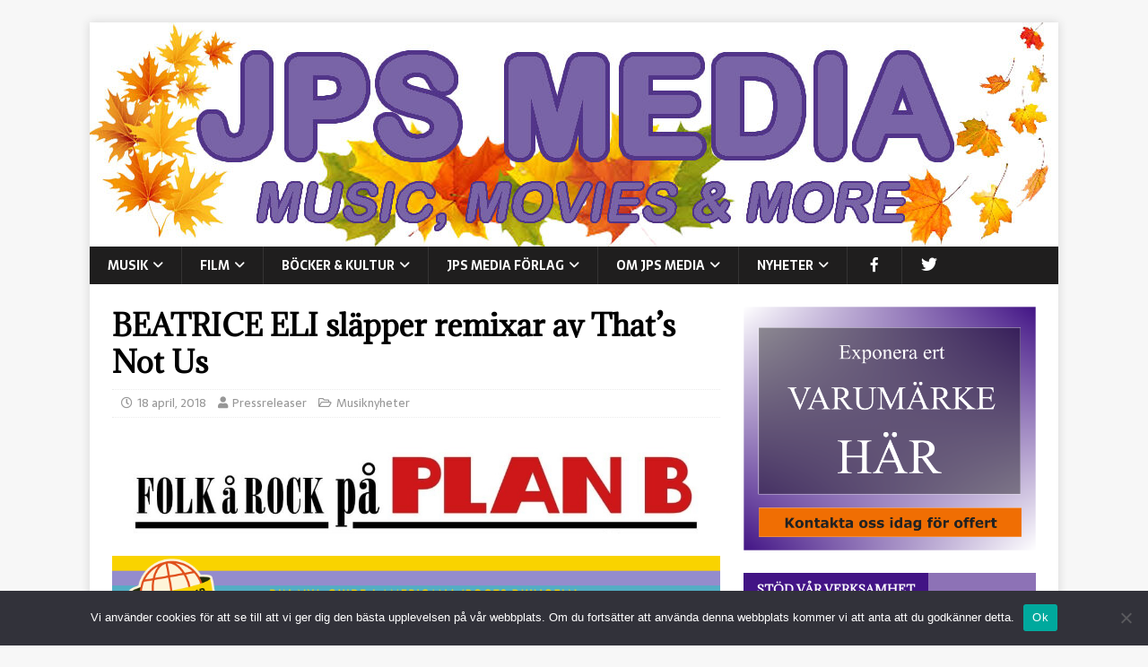

--- FILE ---
content_type: text/html; charset=UTF-8
request_url: https://www.jpsmedia.se/2018/04/18/beatrice-eli-slapper-remixar-av-thats-not-us/
body_size: 25260
content:
<!DOCTYPE html>
<html class="no-js" lang="sv-SE">
<head><style>img.lazy{min-height:1px}</style><link href="https://www.jpsmedia.se/wp-content/plugins/w3-total-cache/pub/js/lazyload.min.js" as="script">
<meta charset="UTF-8">
<meta name="viewport" content="width=device-width, initial-scale=1.0">
<link rel="profile" href="https://gmpg.org/xfn/11" />
<title>BEATRICE ELI släpper remixar av That’s Not Us &#8211; JPS Media</title>
<meta name='robots' content='max-image-preview:large' />
	<style>img:is([sizes="auto" i], [sizes^="auto," i]) { contain-intrinsic-size: 3000px 1500px }</style>
	
<!-- Open Graph Meta Tags generated by MashShare 4.0.47 - https://mashshare.net -->
<meta property="og:type" content="article" /> 
<meta property="og:title" content="BEATRICE ELI släpper remixar av That’s Not Us" />
<meta property="og:description" content="Beatrice Eli releases ”That’s Not Us Cherish Label Remixes” with sweeep and Linnéa today.    Beatrice Eli’s 2017 The Careful EP was a truly emotionally open record, and the single &quot;That’s Not Us&quot; was its beating heart," />
<meta property="og:image" content="https://www.jpsmedia.se/wp-content/uploads/2018/10/Beatrice-Eli.jpg" />
<meta property="og:url" content="https://www.jpsmedia.se/2018/04/18/beatrice-eli-slapper-remixar-av-thats-not-us/" />
<meta property="og:site_name" content="JPS Media" />
<meta property="article:published_time" content="2018-04-18T13:21:44+02:00" />
<meta property="article:modified_time" content="2018-10-08T23:27:46+02:00" />
<meta property="og:updated_time" content="2018-10-08T23:27:46+02:00" />
<!-- Open Graph Meta Tags generated by MashShare 4.0.47 - https://www.mashshare.net -->
<!-- Twitter Card generated by MashShare 4.0.47 - https://www.mashshare.net -->
<meta property="og:image:width" content="1600" />
<meta property="og:image:height" content="1600" />
<meta name="twitter:card" content="summary_large_image">
<meta name="twitter:title" content="BEATRICE ELI släpper remixar av That’s Not Us">
<meta name="twitter:description" content="Beatrice Eli releases ”That’s Not Us Cherish Label Remixes” with sweeep and Linnéa today.    Beatrice Eli’s 2017 The Careful EP was a truly emotionally open record, and the single &quot;That’s Not Us&quot; was its beating heart,">
<meta name="twitter:image" content="https://www.jpsmedia.se/wp-content/uploads/2018/10/Beatrice-Eli.jpg">
<!-- Twitter Card generated by MashShare 4.0.47 - https://www.mashshare.net -->

<link rel='dns-prefetch' href='//js.stripe.com' />
<link rel='dns-prefetch' href='//www.googletagmanager.com' />
<link rel='dns-prefetch' href='//stats.wp.com' />
<link rel='dns-prefetch' href='//use.fontawesome.com' />
<link rel='dns-prefetch' href='//fonts.googleapis.com' />
<link rel='dns-prefetch' href='//pagead2.googlesyndication.com' />
<link rel="alternate" type="application/rss+xml" title="JPS Media &raquo; Webbflöde" href="https://www.jpsmedia.se/feed/" />
<script type="text/javascript">
/* <![CDATA[ */
window._wpemojiSettings = {"baseUrl":"https:\/\/s.w.org\/images\/core\/emoji\/16.0.1\/72x72\/","ext":".png","svgUrl":"https:\/\/s.w.org\/images\/core\/emoji\/16.0.1\/svg\/","svgExt":".svg","source":{"concatemoji":"https:\/\/www.jpsmedia.se\/wp-includes\/js\/wp-emoji-release.min.js?ver=6.8.3"}};
/*! This file is auto-generated */
!function(s,n){var o,i,e;function c(e){try{var t={supportTests:e,timestamp:(new Date).valueOf()};sessionStorage.setItem(o,JSON.stringify(t))}catch(e){}}function p(e,t,n){e.clearRect(0,0,e.canvas.width,e.canvas.height),e.fillText(t,0,0);var t=new Uint32Array(e.getImageData(0,0,e.canvas.width,e.canvas.height).data),a=(e.clearRect(0,0,e.canvas.width,e.canvas.height),e.fillText(n,0,0),new Uint32Array(e.getImageData(0,0,e.canvas.width,e.canvas.height).data));return t.every(function(e,t){return e===a[t]})}function u(e,t){e.clearRect(0,0,e.canvas.width,e.canvas.height),e.fillText(t,0,0);for(var n=e.getImageData(16,16,1,1),a=0;a<n.data.length;a++)if(0!==n.data[a])return!1;return!0}function f(e,t,n,a){switch(t){case"flag":return n(e,"\ud83c\udff3\ufe0f\u200d\u26a7\ufe0f","\ud83c\udff3\ufe0f\u200b\u26a7\ufe0f")?!1:!n(e,"\ud83c\udde8\ud83c\uddf6","\ud83c\udde8\u200b\ud83c\uddf6")&&!n(e,"\ud83c\udff4\udb40\udc67\udb40\udc62\udb40\udc65\udb40\udc6e\udb40\udc67\udb40\udc7f","\ud83c\udff4\u200b\udb40\udc67\u200b\udb40\udc62\u200b\udb40\udc65\u200b\udb40\udc6e\u200b\udb40\udc67\u200b\udb40\udc7f");case"emoji":return!a(e,"\ud83e\udedf")}return!1}function g(e,t,n,a){var r="undefined"!=typeof WorkerGlobalScope&&self instanceof WorkerGlobalScope?new OffscreenCanvas(300,150):s.createElement("canvas"),o=r.getContext("2d",{willReadFrequently:!0}),i=(o.textBaseline="top",o.font="600 32px Arial",{});return e.forEach(function(e){i[e]=t(o,e,n,a)}),i}function t(e){var t=s.createElement("script");t.src=e,t.defer=!0,s.head.appendChild(t)}"undefined"!=typeof Promise&&(o="wpEmojiSettingsSupports",i=["flag","emoji"],n.supports={everything:!0,everythingExceptFlag:!0},e=new Promise(function(e){s.addEventListener("DOMContentLoaded",e,{once:!0})}),new Promise(function(t){var n=function(){try{var e=JSON.parse(sessionStorage.getItem(o));if("object"==typeof e&&"number"==typeof e.timestamp&&(new Date).valueOf()<e.timestamp+604800&&"object"==typeof e.supportTests)return e.supportTests}catch(e){}return null}();if(!n){if("undefined"!=typeof Worker&&"undefined"!=typeof OffscreenCanvas&&"undefined"!=typeof URL&&URL.createObjectURL&&"undefined"!=typeof Blob)try{var e="postMessage("+g.toString()+"("+[JSON.stringify(i),f.toString(),p.toString(),u.toString()].join(",")+"));",a=new Blob([e],{type:"text/javascript"}),r=new Worker(URL.createObjectURL(a),{name:"wpTestEmojiSupports"});return void(r.onmessage=function(e){c(n=e.data),r.terminate(),t(n)})}catch(e){}c(n=g(i,f,p,u))}t(n)}).then(function(e){for(var t in e)n.supports[t]=e[t],n.supports.everything=n.supports.everything&&n.supports[t],"flag"!==t&&(n.supports.everythingExceptFlag=n.supports.everythingExceptFlag&&n.supports[t]);n.supports.everythingExceptFlag=n.supports.everythingExceptFlag&&!n.supports.flag,n.DOMReady=!1,n.readyCallback=function(){n.DOMReady=!0}}).then(function(){return e}).then(function(){var e;n.supports.everything||(n.readyCallback(),(e=n.source||{}).concatemoji?t(e.concatemoji):e.wpemoji&&e.twemoji&&(t(e.twemoji),t(e.wpemoji)))}))}((window,document),window._wpemojiSettings);
/* ]]> */
</script>
<link rel='stylesheet' id='h5ab-print-font-awesome-css' href='https://www.jpsmedia.se/wp-content/plugins/print-post-and-page/css/font-awesome.min.css?ver=6.8.3' type='text/css' media='all' />
<link rel='stylesheet' id='h5ab-print-css-css' href='https://www.jpsmedia.se/wp-content/plugins/print-post-and-page/css/h5ab-print.min.css?ver=6.8.3' type='text/css' media='all' />
<style id='wp-emoji-styles-inline-css' type='text/css'>

	img.wp-smiley, img.emoji {
		display: inline !important;
		border: none !important;
		box-shadow: none !important;
		height: 1em !important;
		width: 1em !important;
		margin: 0 0.07em !important;
		vertical-align: -0.1em !important;
		background: none !important;
		padding: 0 !important;
	}
</style>
<link rel='stylesheet' id='wp-block-library-css' href='https://www.jpsmedia.se/wp-includes/css/dist/block-library/style.min.css?ver=6.8.3' type='text/css' media='all' />
<style id='classic-theme-styles-inline-css' type='text/css'>
/*! This file is auto-generated */
.wp-block-button__link{color:#fff;background-color:#32373c;border-radius:9999px;box-shadow:none;text-decoration:none;padding:calc(.667em + 2px) calc(1.333em + 2px);font-size:1.125em}.wp-block-file__button{background:#32373c;color:#fff;text-decoration:none}
</style>
<style id='font-awesome-svg-styles-default-inline-css' type='text/css'>
.svg-inline--fa {
  display: inline-block;
  height: 1em;
  overflow: visible;
  vertical-align: -.125em;
}
</style>
<link rel='stylesheet' id='font-awesome-svg-styles-css' href='https://www.jpsmedia.se/wp-content/uploads/font-awesome/v5.15.4/css/svg-with-js.css' type='text/css' media='all' />
<style id='font-awesome-svg-styles-inline-css' type='text/css'>
   .wp-block-font-awesome-icon svg::before,
   .wp-rich-text-font-awesome-icon svg::before {content: unset;}
</style>
<style id='global-styles-inline-css' type='text/css'>
:root{--wp--preset--aspect-ratio--square: 1;--wp--preset--aspect-ratio--4-3: 4/3;--wp--preset--aspect-ratio--3-4: 3/4;--wp--preset--aspect-ratio--3-2: 3/2;--wp--preset--aspect-ratio--2-3: 2/3;--wp--preset--aspect-ratio--16-9: 16/9;--wp--preset--aspect-ratio--9-16: 9/16;--wp--preset--color--black: #000000;--wp--preset--color--cyan-bluish-gray: #abb8c3;--wp--preset--color--white: #ffffff;--wp--preset--color--pale-pink: #f78da7;--wp--preset--color--vivid-red: #cf2e2e;--wp--preset--color--luminous-vivid-orange: #ff6900;--wp--preset--color--luminous-vivid-amber: #fcb900;--wp--preset--color--light-green-cyan: #7bdcb5;--wp--preset--color--vivid-green-cyan: #00d084;--wp--preset--color--pale-cyan-blue: #8ed1fc;--wp--preset--color--vivid-cyan-blue: #0693e3;--wp--preset--color--vivid-purple: #9b51e0;--wp--preset--gradient--vivid-cyan-blue-to-vivid-purple: linear-gradient(135deg,rgba(6,147,227,1) 0%,rgb(155,81,224) 100%);--wp--preset--gradient--light-green-cyan-to-vivid-green-cyan: linear-gradient(135deg,rgb(122,220,180) 0%,rgb(0,208,130) 100%);--wp--preset--gradient--luminous-vivid-amber-to-luminous-vivid-orange: linear-gradient(135deg,rgba(252,185,0,1) 0%,rgba(255,105,0,1) 100%);--wp--preset--gradient--luminous-vivid-orange-to-vivid-red: linear-gradient(135deg,rgba(255,105,0,1) 0%,rgb(207,46,46) 100%);--wp--preset--gradient--very-light-gray-to-cyan-bluish-gray: linear-gradient(135deg,rgb(238,238,238) 0%,rgb(169,184,195) 100%);--wp--preset--gradient--cool-to-warm-spectrum: linear-gradient(135deg,rgb(74,234,220) 0%,rgb(151,120,209) 20%,rgb(207,42,186) 40%,rgb(238,44,130) 60%,rgb(251,105,98) 80%,rgb(254,248,76) 100%);--wp--preset--gradient--blush-light-purple: linear-gradient(135deg,rgb(255,206,236) 0%,rgb(152,150,240) 100%);--wp--preset--gradient--blush-bordeaux: linear-gradient(135deg,rgb(254,205,165) 0%,rgb(254,45,45) 50%,rgb(107,0,62) 100%);--wp--preset--gradient--luminous-dusk: linear-gradient(135deg,rgb(255,203,112) 0%,rgb(199,81,192) 50%,rgb(65,88,208) 100%);--wp--preset--gradient--pale-ocean: linear-gradient(135deg,rgb(255,245,203) 0%,rgb(182,227,212) 50%,rgb(51,167,181) 100%);--wp--preset--gradient--electric-grass: linear-gradient(135deg,rgb(202,248,128) 0%,rgb(113,206,126) 100%);--wp--preset--gradient--midnight: linear-gradient(135deg,rgb(2,3,129) 0%,rgb(40,116,252) 100%);--wp--preset--font-size--small: 13px;--wp--preset--font-size--medium: 20px;--wp--preset--font-size--large: 36px;--wp--preset--font-size--x-large: 42px;--wp--preset--spacing--20: 0.44rem;--wp--preset--spacing--30: 0.67rem;--wp--preset--spacing--40: 1rem;--wp--preset--spacing--50: 1.5rem;--wp--preset--spacing--60: 2.25rem;--wp--preset--spacing--70: 3.38rem;--wp--preset--spacing--80: 5.06rem;--wp--preset--shadow--natural: 6px 6px 9px rgba(0, 0, 0, 0.2);--wp--preset--shadow--deep: 12px 12px 50px rgba(0, 0, 0, 0.4);--wp--preset--shadow--sharp: 6px 6px 0px rgba(0, 0, 0, 0.2);--wp--preset--shadow--outlined: 6px 6px 0px -3px rgba(255, 255, 255, 1), 6px 6px rgba(0, 0, 0, 1);--wp--preset--shadow--crisp: 6px 6px 0px rgba(0, 0, 0, 1);}:where(.is-layout-flex){gap: 0.5em;}:where(.is-layout-grid){gap: 0.5em;}body .is-layout-flex{display: flex;}.is-layout-flex{flex-wrap: wrap;align-items: center;}.is-layout-flex > :is(*, div){margin: 0;}body .is-layout-grid{display: grid;}.is-layout-grid > :is(*, div){margin: 0;}:where(.wp-block-columns.is-layout-flex){gap: 2em;}:where(.wp-block-columns.is-layout-grid){gap: 2em;}:where(.wp-block-post-template.is-layout-flex){gap: 1.25em;}:where(.wp-block-post-template.is-layout-grid){gap: 1.25em;}.has-black-color{color: var(--wp--preset--color--black) !important;}.has-cyan-bluish-gray-color{color: var(--wp--preset--color--cyan-bluish-gray) !important;}.has-white-color{color: var(--wp--preset--color--white) !important;}.has-pale-pink-color{color: var(--wp--preset--color--pale-pink) !important;}.has-vivid-red-color{color: var(--wp--preset--color--vivid-red) !important;}.has-luminous-vivid-orange-color{color: var(--wp--preset--color--luminous-vivid-orange) !important;}.has-luminous-vivid-amber-color{color: var(--wp--preset--color--luminous-vivid-amber) !important;}.has-light-green-cyan-color{color: var(--wp--preset--color--light-green-cyan) !important;}.has-vivid-green-cyan-color{color: var(--wp--preset--color--vivid-green-cyan) !important;}.has-pale-cyan-blue-color{color: var(--wp--preset--color--pale-cyan-blue) !important;}.has-vivid-cyan-blue-color{color: var(--wp--preset--color--vivid-cyan-blue) !important;}.has-vivid-purple-color{color: var(--wp--preset--color--vivid-purple) !important;}.has-black-background-color{background-color: var(--wp--preset--color--black) !important;}.has-cyan-bluish-gray-background-color{background-color: var(--wp--preset--color--cyan-bluish-gray) !important;}.has-white-background-color{background-color: var(--wp--preset--color--white) !important;}.has-pale-pink-background-color{background-color: var(--wp--preset--color--pale-pink) !important;}.has-vivid-red-background-color{background-color: var(--wp--preset--color--vivid-red) !important;}.has-luminous-vivid-orange-background-color{background-color: var(--wp--preset--color--luminous-vivid-orange) !important;}.has-luminous-vivid-amber-background-color{background-color: var(--wp--preset--color--luminous-vivid-amber) !important;}.has-light-green-cyan-background-color{background-color: var(--wp--preset--color--light-green-cyan) !important;}.has-vivid-green-cyan-background-color{background-color: var(--wp--preset--color--vivid-green-cyan) !important;}.has-pale-cyan-blue-background-color{background-color: var(--wp--preset--color--pale-cyan-blue) !important;}.has-vivid-cyan-blue-background-color{background-color: var(--wp--preset--color--vivid-cyan-blue) !important;}.has-vivid-purple-background-color{background-color: var(--wp--preset--color--vivid-purple) !important;}.has-black-border-color{border-color: var(--wp--preset--color--black) !important;}.has-cyan-bluish-gray-border-color{border-color: var(--wp--preset--color--cyan-bluish-gray) !important;}.has-white-border-color{border-color: var(--wp--preset--color--white) !important;}.has-pale-pink-border-color{border-color: var(--wp--preset--color--pale-pink) !important;}.has-vivid-red-border-color{border-color: var(--wp--preset--color--vivid-red) !important;}.has-luminous-vivid-orange-border-color{border-color: var(--wp--preset--color--luminous-vivid-orange) !important;}.has-luminous-vivid-amber-border-color{border-color: var(--wp--preset--color--luminous-vivid-amber) !important;}.has-light-green-cyan-border-color{border-color: var(--wp--preset--color--light-green-cyan) !important;}.has-vivid-green-cyan-border-color{border-color: var(--wp--preset--color--vivid-green-cyan) !important;}.has-pale-cyan-blue-border-color{border-color: var(--wp--preset--color--pale-cyan-blue) !important;}.has-vivid-cyan-blue-border-color{border-color: var(--wp--preset--color--vivid-cyan-blue) !important;}.has-vivid-purple-border-color{border-color: var(--wp--preset--color--vivid-purple) !important;}.has-vivid-cyan-blue-to-vivid-purple-gradient-background{background: var(--wp--preset--gradient--vivid-cyan-blue-to-vivid-purple) !important;}.has-light-green-cyan-to-vivid-green-cyan-gradient-background{background: var(--wp--preset--gradient--light-green-cyan-to-vivid-green-cyan) !important;}.has-luminous-vivid-amber-to-luminous-vivid-orange-gradient-background{background: var(--wp--preset--gradient--luminous-vivid-amber-to-luminous-vivid-orange) !important;}.has-luminous-vivid-orange-to-vivid-red-gradient-background{background: var(--wp--preset--gradient--luminous-vivid-orange-to-vivid-red) !important;}.has-very-light-gray-to-cyan-bluish-gray-gradient-background{background: var(--wp--preset--gradient--very-light-gray-to-cyan-bluish-gray) !important;}.has-cool-to-warm-spectrum-gradient-background{background: var(--wp--preset--gradient--cool-to-warm-spectrum) !important;}.has-blush-light-purple-gradient-background{background: var(--wp--preset--gradient--blush-light-purple) !important;}.has-blush-bordeaux-gradient-background{background: var(--wp--preset--gradient--blush-bordeaux) !important;}.has-luminous-dusk-gradient-background{background: var(--wp--preset--gradient--luminous-dusk) !important;}.has-pale-ocean-gradient-background{background: var(--wp--preset--gradient--pale-ocean) !important;}.has-electric-grass-gradient-background{background: var(--wp--preset--gradient--electric-grass) !important;}.has-midnight-gradient-background{background: var(--wp--preset--gradient--midnight) !important;}.has-small-font-size{font-size: var(--wp--preset--font-size--small) !important;}.has-medium-font-size{font-size: var(--wp--preset--font-size--medium) !important;}.has-large-font-size{font-size: var(--wp--preset--font-size--large) !important;}.has-x-large-font-size{font-size: var(--wp--preset--font-size--x-large) !important;}
:where(.wp-block-post-template.is-layout-flex){gap: 1.25em;}:where(.wp-block-post-template.is-layout-grid){gap: 1.25em;}
:where(.wp-block-columns.is-layout-flex){gap: 2em;}:where(.wp-block-columns.is-layout-grid){gap: 2em;}
:root :where(.wp-block-pullquote){font-size: 1.5em;line-height: 1.6;}
</style>
<link rel='stylesheet' id='wbg-selectize-css' href='https://www.jpsmedia.se/wp-content/plugins/wp-books-gallery/assets/css/selectize.bootstrap3.min.css?ver=4.7.6' type='text/css' media='' />
<link rel='stylesheet' id='wbg-font-awesome-css' href='https://www.jpsmedia.se/wp-content/plugins/wp-books-gallery/assets/css/fontawesome/css/all.min.css?ver=4.7.6' type='text/css' media='' />
<link rel='stylesheet' id='wbg-front-css' href='https://www.jpsmedia.se/wp-content/plugins/wp-books-gallery/assets/css/wbg-front.css?ver=4.7.6' type='text/css' media='' />
<link rel='stylesheet' id='contact-form-7-css' href='https://www.jpsmedia.se/wp-content/plugins/contact-form-7/includes/css/styles.css?ver=6.1.3' type='text/css' media='all' />
<link rel='stylesheet' id='cookie-notice-front-css' href='https://www.jpsmedia.se/wp-content/plugins/cookie-notice/css/front.min.css?ver=2.5.9' type='text/css' media='all' />
<link rel='stylesheet' id='wpedon-css' href='https://www.jpsmedia.se/wp-content/plugins/easy-paypal-donation/assets/css/wpedon.css?ver=1.5.1' type='text/css' media='all' />
<link rel='stylesheet' id='email-subscribers-css' href='https://www.jpsmedia.se/wp-content/plugins/email-subscribers/lite/public/css/email-subscribers-public.css?ver=5.9.11' type='text/css' media='all' />
<link rel='stylesheet' id='mashsb-styles-css' href='https://www.jpsmedia.se/wp-content/plugins/mashsharer/assets/css/mashsb.min.css?ver=4.0.47' type='text/css' media='all' />
<style id='mashsb-styles-inline-css' type='text/css'>
.mashsb-count {color:#cccccc;}@media only screen and (min-width:568px){.mashsb-buttons a {min-width: 177px;}}
</style>
<link rel='stylesheet' id='menu-image-css' href='https://www.jpsmedia.se/wp-content/plugins/menu-image/includes/css/menu-image.css?ver=3.13' type='text/css' media='all' />
<link rel='stylesheet' id='dashicons-css' href='https://www.jpsmedia.se/wp-includes/css/dashicons.min.css?ver=6.8.3' type='text/css' media='all' />
<link rel='stylesheet' id='mh-magazine-lite-css' href='https://www.jpsmedia.se/wp-content/themes/mh-magazine-lite/style.css?ver=2.10.0' type='text/css' media='all' />
<link rel='stylesheet' id='mh-newsmagazine-css' href='https://www.jpsmedia.se/wp-content/themes/mh-newsmagazine/style.css?ver=1.1.5' type='text/css' media='all' />
<link rel='stylesheet' id='mh-font-awesome-css' href='https://www.jpsmedia.se/wp-content/themes/mh-magazine-lite/includes/font-awesome.min.css' type='text/css' media='all' />
<link rel='stylesheet' id='font-awesome-official-css' href='https://use.fontawesome.com/releases/v5.15.4/css/all.css' type='text/css' media='all' integrity="sha384-DyZ88mC6Up2uqS4h/KRgHuoeGwBcD4Ng9SiP4dIRy0EXTlnuz47vAwmeGwVChigm" crossorigin="anonymous" />
<link rel='stylesheet' id='taxopress-frontend-css-css' href='https://www.jpsmedia.se/wp-content/plugins/simple-tags/assets/frontend/css/frontend.css?ver=3.40.1' type='text/css' media='all' />
<link rel='stylesheet' id='slb_core-css' href='https://www.jpsmedia.se/wp-content/plugins/simple-lightbox/client/css/app.css?ver=2.9.4' type='text/css' media='all' />
<link rel='stylesheet' id='mh-newsmagazine-fonts-css' href='https://fonts.googleapis.com/css?family=Sarala:400,700%7cAdamina:400' type='text/css' media='all' />
<link rel='stylesheet' id='font-awesome-official-v4shim-css' href='https://use.fontawesome.com/releases/v5.15.4/css/v4-shims.css' type='text/css' media='all' integrity="sha384-Vq76wejb3QJM4nDatBa5rUOve+9gkegsjCebvV/9fvXlGWo4HCMR4cJZjjcF6Viv" crossorigin="anonymous" />
<style id='font-awesome-official-v4shim-inline-css' type='text/css'>
@font-face {
font-family: "FontAwesome";
font-display: block;
src: url("https://use.fontawesome.com/releases/v5.15.4/webfonts/fa-brands-400.eot"),
		url("https://use.fontawesome.com/releases/v5.15.4/webfonts/fa-brands-400.eot?#iefix") format("embedded-opentype"),
		url("https://use.fontawesome.com/releases/v5.15.4/webfonts/fa-brands-400.woff2") format("woff2"),
		url("https://use.fontawesome.com/releases/v5.15.4/webfonts/fa-brands-400.woff") format("woff"),
		url("https://use.fontawesome.com/releases/v5.15.4/webfonts/fa-brands-400.ttf") format("truetype"),
		url("https://use.fontawesome.com/releases/v5.15.4/webfonts/fa-brands-400.svg#fontawesome") format("svg");
}

@font-face {
font-family: "FontAwesome";
font-display: block;
src: url("https://use.fontawesome.com/releases/v5.15.4/webfonts/fa-solid-900.eot"),
		url("https://use.fontawesome.com/releases/v5.15.4/webfonts/fa-solid-900.eot?#iefix") format("embedded-opentype"),
		url("https://use.fontawesome.com/releases/v5.15.4/webfonts/fa-solid-900.woff2") format("woff2"),
		url("https://use.fontawesome.com/releases/v5.15.4/webfonts/fa-solid-900.woff") format("woff"),
		url("https://use.fontawesome.com/releases/v5.15.4/webfonts/fa-solid-900.ttf") format("truetype"),
		url("https://use.fontawesome.com/releases/v5.15.4/webfonts/fa-solid-900.svg#fontawesome") format("svg");
}

@font-face {
font-family: "FontAwesome";
font-display: block;
src: url("https://use.fontawesome.com/releases/v5.15.4/webfonts/fa-regular-400.eot"),
		url("https://use.fontawesome.com/releases/v5.15.4/webfonts/fa-regular-400.eot?#iefix") format("embedded-opentype"),
		url("https://use.fontawesome.com/releases/v5.15.4/webfonts/fa-regular-400.woff2") format("woff2"),
		url("https://use.fontawesome.com/releases/v5.15.4/webfonts/fa-regular-400.woff") format("woff"),
		url("https://use.fontawesome.com/releases/v5.15.4/webfonts/fa-regular-400.ttf") format("truetype"),
		url("https://use.fontawesome.com/releases/v5.15.4/webfonts/fa-regular-400.svg#fontawesome") format("svg");
unicode-range: U+F004-F005,U+F007,U+F017,U+F022,U+F024,U+F02E,U+F03E,U+F044,U+F057-F059,U+F06E,U+F070,U+F075,U+F07B-F07C,U+F080,U+F086,U+F089,U+F094,U+F09D,U+F0A0,U+F0A4-F0A7,U+F0C5,U+F0C7-F0C8,U+F0E0,U+F0EB,U+F0F3,U+F0F8,U+F0FE,U+F111,U+F118-F11A,U+F11C,U+F133,U+F144,U+F146,U+F14A,U+F14D-F14E,U+F150-F152,U+F15B-F15C,U+F164-F165,U+F185-F186,U+F191-F192,U+F1AD,U+F1C1-F1C9,U+F1CD,U+F1D8,U+F1E3,U+F1EA,U+F1F6,U+F1F9,U+F20A,U+F247-F249,U+F24D,U+F254-F25B,U+F25D,U+F267,U+F271-F274,U+F279,U+F28B,U+F28D,U+F2B5-F2B6,U+F2B9,U+F2BB,U+F2BD,U+F2C1-F2C2,U+F2D0,U+F2D2,U+F2DC,U+F2ED,U+F328,U+F358-F35B,U+F3A5,U+F3D1,U+F410,U+F4AD;
}
</style>
<script type="text/javascript" src="https://www.jpsmedia.se/wp-includes/js/jquery/jquery.min.js?ver=3.7.1" id="jquery-core-js"></script>
<script type="text/javascript" src="https://www.jpsmedia.se/wp-includes/js/jquery/jquery-migrate.min.js?ver=3.4.1" id="jquery-migrate-js"></script>
<script type="text/javascript" id="cookie-notice-front-js-before">
/* <![CDATA[ */
var cnArgs = {"ajaxUrl":"https:\/\/www.jpsmedia.se\/wp-admin\/admin-ajax.php","nonce":"1682cd7a8c","hideEffect":"fade","position":"bottom","onScroll":false,"onScrollOffset":100,"onClick":false,"cookieName":"cookie_notice_accepted","cookieTime":2592000,"cookieTimeRejected":2592000,"globalCookie":false,"redirection":false,"cache":true,"revokeCookies":false,"revokeCookiesOpt":"automatic"};
/* ]]> */
</script>
<script type="text/javascript" src="https://www.jpsmedia.se/wp-content/plugins/cookie-notice/js/front.min.js?ver=2.5.9" id="cookie-notice-front-js"></script>
<script type="text/javascript" id="mashsb-js-extra">
/* <![CDATA[ */
var mashsb = {"shares":"0","round_shares":"1","animate_shares":"0","dynamic_buttons":"0","share_url":"https:\/\/www.jpsmedia.se\/2018\/04\/18\/beatrice-eli-slapper-remixar-av-thats-not-us\/","title":"BEATRICE+ELI+sl%C3%A4pper+remixar+av+That%E2%80%99s+Not+Us","image":"https:\/\/www.jpsmedia.se\/wp-content\/uploads\/2018\/10\/Beatrice-Eli.jpg","desc":"Beatrice Eli releases \u201dThat\u2019s Not Us Cherish Label Remixes\u201d with sweeep and Linn\u00e9a today.\r\n\r\nBeatrice Eli\u2019s 2017 The Careful EP was a truly emotionally open record, and the single \"That\u2019s Not Us\" was its beating heart, \u2026","hashtag":"","subscribe":"content","subscribe_url":"","activestatus":"1","singular":"1","twitter_popup":"1","refresh":"0","nonce":"5445e518df","postid":"15056","servertime":"1763934045","ajaxurl":"https:\/\/www.jpsmedia.se\/wp-admin\/admin-ajax.php"};
/* ]]> */
</script>
<script type="text/javascript" src="https://www.jpsmedia.se/wp-content/plugins/mashsharer/assets/js/mashsb.min.js?ver=4.0.47" id="mashsb-js"></script>
<script type="text/javascript" id="mh-scripts-js-extra">
/* <![CDATA[ */
var mh_magazine = {"text":{"toggle_menu":"Sl\u00e5 p\u00e5\/av meny"}};
/* ]]> */
</script>
<script type="text/javascript" src="https://www.jpsmedia.se/wp-content/themes/mh-magazine-lite/js/scripts.js?ver=2.10.0" id="mh-scripts-js"></script>
<script type="text/javascript" src="https://www.jpsmedia.se/wp-content/plugins/simple-tags/assets/frontend/js/frontend.js?ver=3.40.1" id="taxopress-frontend-js-js"></script>

<!-- Kodblock för ”Google-tagg (gtag.js)” tillagt av Site Kit -->
<!-- Kodblock för ”Google Analytics” tillagt av Site Kit -->
<script type="text/javascript" src="https://www.googletagmanager.com/gtag/js?id=GT-PJ4PLS8" id="google_gtagjs-js" async></script>
<script type="text/javascript" id="google_gtagjs-js-after">
/* <![CDATA[ */
window.dataLayer = window.dataLayer || [];function gtag(){dataLayer.push(arguments);}
gtag("set","linker",{"domains":["www.jpsmedia.se"]});
gtag("js", new Date());
gtag("set", "developer_id.dZTNiMT", true);
gtag("config", "GT-PJ4PLS8");
/* ]]> */
</script>
<link rel="https://api.w.org/" href="https://www.jpsmedia.se/wp-json/" /><link rel="alternate" title="JSON" type="application/json" href="https://www.jpsmedia.se/wp-json/wp/v2/posts/15056" /><link rel="EditURI" type="application/rsd+xml" title="RSD" href="https://www.jpsmedia.se/xmlrpc.php?rsd" />
<meta name="generator" content="WordPress 6.8.3" />
<link rel="canonical" href="https://www.jpsmedia.se/2018/04/18/beatrice-eli-slapper-remixar-av-thats-not-us/" />
<link rel='shortlink' href='https://www.jpsmedia.se/?p=15056' />
<link rel="alternate" title="oEmbed (JSON)" type="application/json+oembed" href="https://www.jpsmedia.se/wp-json/oembed/1.0/embed?url=https%3A%2F%2Fwww.jpsmedia.se%2F2018%2F04%2F18%2Fbeatrice-eli-slapper-remixar-av-thats-not-us%2F" />
<link rel="alternate" title="oEmbed (XML)" type="text/xml+oembed" href="https://www.jpsmedia.se/wp-json/oembed/1.0/embed?url=https%3A%2F%2Fwww.jpsmedia.se%2F2018%2F04%2F18%2Fbeatrice-eli-slapper-remixar-av-thats-not-us%2F&#038;format=xml" />
<!--advanced-views:styles-->			<!-- BNE Gallery Extended CSS -->
			<style type="text/css">
				
				/* == General Captions == */
				.bne-gallery-extended .caption-title,
				.bne-gallery-extended .caption-description {
					display: block;
				}
				.bne-gallery-extended .caption-title {
					font-weight: bold;
				}

				/* == Carousel == */
				.bne-gallery-carousel-wrapper {
					position: relative;
					height: 18em;
					margin: 50px auto;
				}
				.bne-gallery-carousel-wrapper .carousel-slider {
					height: 18em;
					width: 90%;
					margin: 0 auto;
					padding: 0;
					list-style: none;
				}
				@media only screen and (max-width:768px) {
					.bne-gallery-carousel-wrapper .carousel-slider {
						width: 75%;
					}
				}
				.bne-gallery-carousel-wrapper .slide {
					display: none; /* Will show via js */
				}
				.bne-gallery-carousel-wrapper .gallery-item img {
					padding: 0;
					border: none;
					box-shadow: none;
					border-radius: 0px;
				}
				.bne-gallery-carousel-wrapper .roundabout-moveable-item img {
					display: block;
					max-width: 100%;
					cursor: pointer;
				}
				.bne-gallery-carousel-wrapper .roundabout-nav a {
					position: absolute;
					display: block;
					width: 30px;
					height: 30px;
					z-index: 998;
					top: 50%;
					transform: translateY(-50%);
					color: #999;
					line-height: 30px;
					font-size: 25px;
					outline: 0;
					border: none;
					box-shadow: none;
				}
				.bne-gallery-carousel-wrapper .roundabout-nav a:hover,
				.bne-gallery-carousel-wrapper .roundabout-nav a:focus {
					color: #666
				}
				.bne-gallery-carousel-wrapper .roundabout-nav a.prev { 
					left: 5px; 
				}
				.bne-gallery-carousel-wrapper .roundabout-nav a.next { 
					right: 5px;
				}
				.bne-gallery-carousel-wrapper .roundabout-in-focus img { 
					cursor: auto;
				}
				.bne-gallery-carousel-wrapper .caption { 
					opacity: 0; 
					text-align: center; 
					padding: 8px; 
					font-size: 12px; 
					transition: opacity .3s ease;
				}
				.bne-gallery-carousel-wrapper .roundabout-in-focus .caption { 
					opacity: 1;
				}
				
				/* == Masonry == */
				.bne-gallery-masonry-wrapper { 
					margin-bottom: 10px;
				}
				.bne-gallery-masonry-wrapper .gallery-single {
					position: relative;
					padding: 0px;
					margin: 0px;
					margin-bottom: 5px;
					opacity: 0;
					transition: opacity 1s ease;
					overflow: hidden;
				}
				.bne-gallery-masonry-wrapper .gallery-single img {
					width: 100%;
					padding: 0;
					border: none;
					box-shadow: none;
					border-radius: 0px;
				}
				.bne-gallery-masonry-wrapper .caption-overlay {
					position: absolute;
					opacity: 0;
					left: 0;
					right: 0;
					height: 100%;					
					bottom: -100%;
					text-align: center;
					font-size: 14px;
					background: rgba(0, 0, 0, .6);
					transition: all .3s ease;
				}
				.bne-gallery-masonry-wrapper .gallery-single:hover .caption-overlay {
					opacity: 1;
					bottom: 0;
					height: 100%;					
				}
				.bne-gallery-masonry-wrapper .caption {
					position: absolute;
					top: 50%;
					bottom: auto;
					left: 0;
					right: 0;
					transform: translateY(-50%);
					padding: 5%;
					text-align: center;
					color: white;
				}

				/* == Loading Indicator == */
				.bne-gallery-loader {
					margin: 100px auto 0;
					width: 70px;
					text-align: center;
					position: absolute;
					left: 50%;
				}
				.bne-gallery-carousel-wrapper .bne-gallery-loader {
					margin: -25px -25px 0 0;
					position: absolute;
					top: 50%;
					right: 50%;
					z-index: 999;
				}
				.bne-gallery-loader > div {
					width: 18px;
					height: 18px;
					background-color: #333;
					border-radius: 100%;
					display: inline-block;
					-webkit-animation: bne-bouncedelay 1.4s infinite ease-in-out both;
					animation: bne-bouncedelay 1.4s infinite ease-in-out both;
				}
				.bne-gallery-loader .bounce1 {
					-webkit-animation-delay: -0.32s;
					animation-delay: -0.32s;
				}
				
				.bne-gallery-loader .bounce2 {
					-webkit-animation-delay: -0.16s;
					animation-delay: -0.16s;
				}
				@-webkit-keyframes bne-bouncedelay {
					0%, 80%, 100% { -webkit-transform: scale(0) }
					40% { -webkit-transform: scale(1.0) }
				}
				@keyframes bne-bouncedelay {
					0%, 80%, 100% { -webkit-transform: scale(0); transform: scale(0); } 
					40% { -webkit-transform: scale(1.0); transform: scale(1.0); }
				}
			</style>	
			<meta name="generator" content="Site Kit by Google 1.166.0" />	<style>img#wpstats{display:none}</style>
		<!-- Analytics by WP Statistics - https://wp-statistics.com -->
<!--[if lt IE 9]>
<script src="https://www.jpsmedia.se/wp-content/themes/mh-magazine-lite/js/css3-mediaqueries.js"></script>
<![endif]-->

<!-- Metatagg för ”Google AdSense” tillagt av Site Kit -->
<meta name="google-adsense-platform-account" content="ca-host-pub-2644536267352236">
<meta name="google-adsense-platform-domain" content="sitekit.withgoogle.com">
<!-- Avslut av metatagg för ”Google AdSense” tillagd av Site Kit -->
<style type="text/css">a.st_tag, a.internal_tag, .st_tag, .internal_tag { text-decoration: underline !important; }</style>
<!-- Kodblock för ”Google AdSense” tillagt av Site Kit -->
<script type="text/javascript" async="async" src="https://pagead2.googlesyndication.com/pagead/js/adsbygoogle.js?client=ca-pub-8947484552976042&amp;host=ca-host-pub-2644536267352236" crossorigin="anonymous"></script>

<!-- Avslut av kodblock för ”Google AdSense” tillagt av Site Kit -->
<link rel="icon" href="https://www.jpsmedia.se/wp-content/uploads/2020/08/cropped-Betyg-32x32.png" sizes="32x32" />
<link rel="icon" href="https://www.jpsmedia.se/wp-content/uploads/2020/08/cropped-Betyg-192x192.png" sizes="192x192" />
<link rel="apple-touch-icon" href="https://www.jpsmedia.se/wp-content/uploads/2020/08/cropped-Betyg-180x180.png" />
<meta name="msapplication-TileImage" content="https://www.jpsmedia.se/wp-content/uploads/2020/08/cropped-Betyg-270x270.png" />
		<style type="text/css" id="wp-custom-css">
			aside1 {
    width: 40%;
    padding-left: .5rem;
    margin-left: .5rem;
    float: right;
    box-shadow: inset 5px 0 5px -5px #421485;
	  font-size: 90%;
    font-style: italic;
    color: #421485;
}

aside1 > p {
    margin: .5rem;
}

.page-id-31469 .wpcf7-textarea {
	width: 60%;
}

.post-thumbnail img {
    width: 100%;
}

.grecaptcha-badge { visibility: hidden; }

.mh-meta-comments { display: none; }

.entry-meta-comments { display: none; }		</style>
		</head>
<body data-rsssl=1 id="mh-mobile" class="wp-singular post-template-default single single-post postid-15056 single-format-standard wp-theme-mh-magazine-lite wp-child-theme-mh-newsmagazine cookies-not-set metaslider-plugin mh-right-sb" itemscope="itemscope" itemtype="https://schema.org/WebPage">
<div class="mh-container mh-container-outer">
<div class="mh-header-mobile-nav mh-clearfix"></div>
<header class="mh-header" itemscope="itemscope" itemtype="https://schema.org/WPHeader">
	<div class="mh-container mh-container-inner mh-row mh-clearfix">
		<div class="mh-custom-header mh-clearfix">
<a class="mh-header-image-link" href="https://www.jpsmedia.se/" title="JPS Media" rel="home">
<img class="mh-header-image lazy" src="data:image/svg+xml,%3Csvg%20xmlns='http://www.w3.org/2000/svg'%20viewBox='0%200%201080%20250'%3E%3C/svg%3E" data-src="https://www.jpsmedia.se/wp-content/uploads/2021/09/cropped-sidhuvud2021_host.jpg" height="250" width="1080" alt="JPS Media" />
</a>
</div>
	</div>
	<div class="mh-main-nav-wrap">
		<nav class="mh-navigation mh-main-nav mh-container mh-container-inner mh-clearfix" itemscope="itemscope" itemtype="https://schema.org/SiteNavigationElement">
			<div class="menu-menu-1b-container"><ul id="menu-menu-1b" class="menu"><li id="menu-item-265" class="menu-item menu-item-type-taxonomy menu-item-object-category menu-item-has-children menu-item-265"><a href="https://www.jpsmedia.se/category/musik/">MUSIK</a>
<ul class="sub-menu">
	<li id="menu-item-268" class="menu-item menu-item-type-taxonomy menu-item-object-category menu-item-268"><a href="https://www.jpsmedia.se/category/musik/konsertrecensioner/">Konsertrecensioner</a></li>
	<li id="menu-item-267" class="menu-item menu-item-type-taxonomy menu-item-object-category menu-item-267"><a href="https://www.jpsmedia.se/category/musik/artistintervjuer/">Artistintervjuer</a></li>
	<li id="menu-item-266" class="menu-item menu-item-type-taxonomy menu-item-object-category menu-item-266"><a href="https://www.jpsmedia.se/category/musik/albumrecensioner/">Albumrecensioner</a></li>
	<li id="menu-item-23966" class="menu-item menu-item-type-taxonomy menu-item-object-category menu-item-23966"><a href="https://www.jpsmedia.se/category/jps-media-exklusivt/artistens-kronika/">Artistens krönika</a></li>
	<li id="menu-item-32095" class="menu-item menu-item-type-taxonomy menu-item-object-category menu-item-32095"><a href="https://www.jpsmedia.se/category/jps-media-exklusivt/intervjuklassiker/">Intervjuklassiker</a></li>
	<li id="menu-item-62548" class="menu-item menu-item-type-taxonomy menu-item-object-category menu-item-62548"><a href="https://www.jpsmedia.se/category/musik/publikens-rost/">Publikens röst</a></li>
</ul>
</li>
<li id="menu-item-260" class="menu-item menu-item-type-taxonomy menu-item-object-category menu-item-has-children menu-item-260"><a href="https://www.jpsmedia.se/category/film/">FILM</a>
<ul class="sub-menu">
	<li id="menu-item-262" class="menu-item menu-item-type-taxonomy menu-item-object-category menu-item-262"><a href="https://www.jpsmedia.se/category/film/biorecensioner/">Biorecensioner</a></li>
	<li id="menu-item-263" class="menu-item menu-item-type-taxonomy menu-item-object-category menu-item-263"><a href="https://www.jpsmedia.se/category/film/dvdbd-recensioner/">Blu-ray/DVD/VOD-recensioner</a></li>
	<li id="menu-item-31173" class="menu-item menu-item-type-taxonomy menu-item-object-category menu-item-31173"><a href="https://www.jpsmedia.se/category/film/streamingrecensioner/">Streamingrecensioner</a></li>
	<li id="menu-item-261" class="menu-item menu-item-type-taxonomy menu-item-object-category menu-item-261"><a href="https://www.jpsmedia.se/category/film/artiklar-intervjuer-och-kronikor/">Artiklar, intervjuer och krönikor</a></li>
</ul>
</li>
<li id="menu-item-255" class="menu-item menu-item-type-taxonomy menu-item-object-category menu-item-has-children menu-item-255"><a href="https://www.jpsmedia.se/category/bocker-kultur/">BÖCKER &amp; KULTUR</a>
<ul class="sub-menu">
	<li id="menu-item-257" class="menu-item menu-item-type-taxonomy menu-item-object-category menu-item-257"><a href="https://www.jpsmedia.se/category/bocker-kultur/bokrecensioner/">Bokrecensioner</a></li>
	<li id="menu-item-41309" class="menu-item menu-item-type-taxonomy menu-item-object-category menu-item-41309"><a href="https://www.jpsmedia.se/category/bocker-kultur/forfattarintervjuer/">Författarintervjuer</a></li>
	<li id="menu-item-259" class="menu-item menu-item-type-taxonomy menu-item-object-category menu-item-259"><a href="https://www.jpsmedia.se/category/bocker-kultur/teater-och-showrecensioner/">Teater- och showrecensioner</a></li>
	<li id="menu-item-258" class="menu-item menu-item-type-taxonomy menu-item-object-category menu-item-258"><a href="https://www.jpsmedia.se/category/bocker-kultur/kronikor-och-reportage/">Krönikor och reportage</a></li>
</ul>
</li>
<li id="menu-item-48567" class="menu-item menu-item-type-post_type menu-item-object-page menu-item-has-children menu-item-48567"><a href="https://www.jpsmedia.se/jps-media-forlag/">JPS Media Förlag</a>
<ul class="sub-menu">
	<li id="menu-item-50739" class="menu-item menu-item-type-post_type menu-item-object-page menu-item-50739"><a href="https://www.jpsmedia.se/jps-media-forlag/">Våra titlar</a></li>
	<li id="menu-item-49682" class="menu-item menu-item-type-taxonomy menu-item-object-category menu-item-49682"><a href="https://www.jpsmedia.se/category/jps-media-exklusivt/specialerbjudande/">Specialerbjudande</a></li>
</ul>
</li>
<li id="menu-item-11413" class="menu-item menu-item-type-post_type menu-item-object-page menu-item-has-children menu-item-11413"><a href="https://www.jpsmedia.se/om-jps-media/">Om JPS Media</a>
<ul class="sub-menu">
	<li id="menu-item-11423" class="menu-item menu-item-type-post_type menu-item-object-page menu-item-11423"><a href="https://www.jpsmedia.se/medarbetarna/">Medarbetarna</a></li>
	<li id="menu-item-11422" class="menu-item menu-item-type-post_type menu-item-object-page menu-item-11422"><a href="https://www.jpsmedia.se/presentation/">Presentation</a></li>
	<li id="menu-item-31802" class="menu-item menu-item-type-post_type menu-item-object-page menu-item-31802"><a href="https://www.jpsmedia.se/annonsera/">Annonsera</a></li>
	<li id="menu-item-11424" class="menu-item menu-item-type-post_type menu-item-object-page menu-item-11424"><a href="https://www.jpsmedia.se/kontakt/">Kontakt</a></li>
	<li id="menu-item-38555" class="menu-item menu-item-type-post_type menu-item-object-page menu-item-privacy-policy menu-item-38555"><a rel="privacy-policy" href="https://www.jpsmedia.se/integritetspolicy/">Integritetspolicy</a></li>
</ul>
</li>
<li id="menu-item-23756" class="menu-item menu-item-type-taxonomy menu-item-object-category current-post-ancestor menu-item-has-children menu-item-23756"><a href="https://www.jpsmedia.se/category/nyheter/">NYHETER</a>
<ul class="sub-menu">
	<li id="menu-item-11412" class="menu-item menu-item-type-post_type menu-item-object-page menu-item-11412"><a href="https://www.jpsmedia.se/gamla-jps-media/">Gamla JPS Media</a></li>
	<li id="menu-item-256" class="menu-item menu-item-type-taxonomy menu-item-object-category menu-item-256"><a href="https://www.jpsmedia.se/category/nyheter/bok-och-kulturnyheter/">Bok- och kulturnyheter</a></li>
	<li id="menu-item-264" class="menu-item menu-item-type-taxonomy menu-item-object-category menu-item-264"><a href="https://www.jpsmedia.se/category/nyheter/filmnyheter/">Filmnyheter</a></li>
	<li id="menu-item-269" class="menu-item menu-item-type-taxonomy menu-item-object-category current-post-ancestor current-menu-parent current-post-parent menu-item-269"><a href="https://www.jpsmedia.se/category/nyheter/musiknyheter/">Musiknyheter</a></li>
	<li id="menu-item-271" class="menu-item menu-item-type-taxonomy menu-item-object-category menu-item-271"><a href="https://www.jpsmedia.se/category/nyheter/allt-om-sport/">Sportnyheter</a></li>
	<li id="menu-item-273" class="menu-item menu-item-type-taxonomy menu-item-object-category menu-item-273"><a href="https://www.jpsmedia.se/category/nyheter/allt-om-teknik/">Tekniknyheter</a></li>
</ul>
</li>
<li id="menu-item-44981" class="menu-item menu-item-type-custom menu-item-object-custom menu-item-44981"><a target="_blank" href="https://www.facebook.com/jpsmediasweden"><span class="menu-image-title-hide menu-image-title">Facebook</span><span class="dashicons dashicons-facebook-alt hide-menu-image-icons"></span></a></li>
<li id="menu-item-44982" class="menu-item menu-item-type-custom menu-item-object-custom menu-item-44982"><a target="_blank" href="https://twitter.com/JPS_Media"><span class="menu-image-title-hide menu-image-title">Twitter</span><span class="dashicons dashicons-twitter hide-menu-image-icons"></span></a></li>
</ul></div>		</nav>
	</div>
</header><div class="mh-wrapper mh-clearfix">
	<div id="main-content" class="mh-content" role="main" itemprop="mainContentOfPage"><article id="post-15056" class="post-15056 post type-post status-publish format-standard has-post-thumbnail hentry category-musiknyheter">
	<header class="entry-header mh-clearfix"><h1 class="entry-title">BEATRICE ELI släpper remixar av That’s Not Us</h1><p class="mh-meta entry-meta">
<span class="entry-meta-date updated"><i class="far fa-clock"></i><a href="https://www.jpsmedia.se/2018/04/">18 april, 2018</a></span>
<span class="entry-meta-author author vcard"><i class="fa fa-user"></i><a class="fn" href="https://www.jpsmedia.se/author/pressreleaser/">Pressreleaser</a></span>
<span class="entry-meta-categories"><i class="far fa-folder-open"></i><a href="https://www.jpsmedia.se/category/nyheter/musiknyheter/" rel="category tag">Musiknyheter</a></span>
<span class="entry-meta-comments"><i class="far fa-comment"></i><a class="mh-comment-scroll" href="https://www.jpsmedia.se/2018/04/18/beatrice-eli-slapper-remixar-av-thats-not-us/#mh-comments">0</a></span>
</p>
	</header>
	<div id="codeneric_ad_widget-14" class="mh-widget mh-posts-1 widget_codeneric_ad_widget">
                        <div class="codeneric_ultimate_ads_manager_ad_wrapper" data-js="false" data-id="69906">
                                    </div>
            </div><div id="codeneric_ad_widget-4" class="mh-widget mh-posts-1 widget_codeneric_ad_widget">
                        <div class="codeneric_ultimate_ads_manager_ad_wrapper" data-js="false" data-id="60912">
                                    </div>
            </div>    <div class="entry-content mh-clearfix">
<!--    
<figure class="entry-thumbnail">
<img class="lazy" src="data:image/svg+xml,%3Csvg%20xmlns='http://www.w3.org/2000/svg'%20viewBox='0%200%20678%20381'%3E%3C/svg%3E" data-src="https://www.jpsmedia.se/wp-content/uploads/2018/10/Beatrice-Eli-678x381.jpg" alt="" title="Beatrice Eli" />
</figure>
-->
<!-- 'img' => get_the_post_thumbnail( $post_id, 'medium_large' ), -->
<a href="https://www.jpsmedia.se/wp-content/uploads/2018/10/Beatrice-Eli.jpg" data-slb-active="1" data-slb-asset="1644809758" data-slb-internal="0" data-slb-group="15056"><img width="678" height="381" src="data:image/svg+xml,%3Csvg%20xmlns='http://www.w3.org/2000/svg'%20viewBox='0%200%20678%20381'%3E%3C/svg%3E" data-src="https://www.jpsmedia.se/wp-content/uploads/2018/10/Beatrice-Eli-678x381.jpg" class="attachment-678x381x1 size-678x381x1 wp-post-image lazy" alt="" decoding="async" fetchpriority="high" /></a><p style="font-size:75%;">
	<em>Klicka på bilden, för att se hela bilden</em>
		</p>
<!--    <aside1 style='border:#7964a6 dotted'><p></p></aside1>-->
		<!--{
	echo "<aside1 style='background-color: #FAFAFA'><p>" . '<strong>FAKTA</strong>' . '<br>' . CFS()->get( 'faktaruta' ) . '<br>' . '<br>' . '<strong>BETYG</strong>' . '<br>' . CFS()->get( 'betyg' ) . "</p></aside1>";
}-->
    <p>Beatrice Eli releases ”That’s Not Us Cherish Label Remixes” with sweeep and Linnéa today.</p>
<p>Beatrice Eli’s 2017 The Careful EP was a truly emotionally open record, and the single &#8220;That’s Not Us&#8221; was its beating heart, a song poised somewhere between ballad and dark electronica.</p>
<p>Just under a year on from That’s Not Us’ release, the track is getting some fresh attention from two of Stockholm label Cherish’s (a label that aims to boost the music of female and non-binary identifying artists and producers) rising stars. As part of a collaboration between Cherish and Stockholm creative agency Trans94, it’s now been remixed by sweeep (whose debut EP Dissapear Here came out last week) and Linnéa (who released a single, So Real, in February).<br />
On the two remixes, the duo take the track to opposite ends of the stylistic spectrum. Linnéa pulls it deep into her world, ramping up the syrupy sweetness of the production, upping the tempo and hopping in on the vocals to turn the song into smooth, dreamy pop. Sweeep, on the other hand, brings it somewhere else entirely, pulling the basics of the song apart and transforming them.</p>
<p>I admire both Dream Linnéa and sweeep’s production styles, they are two unique producers with strong sounds and I love what they did with That’s Not Us. I’m also very inspired by Cherish Label. Evelina [Åslin, label manager] is a force, I feel she’s changing the scene here in Stockholm by providing a platform with soft values in an industry that can be very hard and macho.<br />
&#8211; Beatrice Eli</p>
<p>It was fun remixing her song, since I don’t produce pop I could flip it to how it would sound if it was a sweeep-song. I pitched and chopped the a capella, and created a dark atmosphere around a melody I liked in Beatrice&#8217;s song.<br />
&#8211; sweeep</p>
<p>Obviously I had to take the opportunity to do a duet with Swedish Queen B, otherwise I would have to demand my own resignation. I guess my version is the same 808 vs mallet syncopation shit I always do, except I added some cute tablas and a berimbau. It turned out pretty neat.<br />
&#8211; Linnéa</p>
<p>Both remixes is out today April 18,  released on Cherish Label and Trans94.</p>
<p><a href="https://nbhap.com/exclusives/premiere-beatrice-eli-thats-not-us-linnea-sweeep-remix" rel="noopener" target="_blank">Read</a><br />
Text by: Austin Maloney</p>
<p>© Trans94<div class="h5ab-print-button-container"><div class="h5ab-print-button h5ab-print-button-right" style="cursor: pointer; color: #555"><i class="fa fa-print fa-lg"></i>
							<span>print</span></div></div></p>
<aside class="mashsb-container mashsb-main mashsb-stretched"><div class="mashsb-box"><div class="mashsb-count mash-medium" style="float:left"><div class="counts mashsbcount">0</div><span class="mashsb-sharetext">DELNINGAR</span></div><div class="mashsb-buttons"><a class="mashicon-facebook mash-medium mash-center mashsb-shadow" href="https://www.facebook.com/sharer.php?u=https%3A%2F%2Fwww.jpsmedia.se%2F2018%2F04%2F18%2Fbeatrice-eli-slapper-remixar-av-thats-not-us%2F" target="_top" rel="nofollow"><span class="icon"></span><span class="text">Dela</span></a><a class="mashicon-twitter mash-medium mash-center mashsb-shadow" href="https://twitter.com/intent/tweet?text=BEATRICE%20ELI%20sl%C3%A4pper%20remixar%20av%20That%E2%80%99s%20Not%20Us&amp;url=https://www.jpsmedia.se/2018/04/18/beatrice-eli-slapper-remixar-av-thats-not-us/" target="_top" rel="nofollow"><span class="icon"></span><span class="text">Tweeta</span></a><div class="onoffswitch2 mash-medium mashsb-shadow" style="display:none"></div></div>
            </div>
                <div style="clear:both"></div><div class="mashsb-toggle-container"></div></aside>
            <!-- Share buttons by mashshare.net - Version: 4.0.47-->	</div><div id="codeneric_ad_widget-5" class="mh-widget mh-posts-2 widget_codeneric_ad_widget">
                        <div class="codeneric_ultimate_ads_manager_ad_wrapper" data-js="false" data-id="32132">
                                    </div>
            </div><div id="metaslider_widget-2" class="mh-widget mh-posts-2 widget_metaslider_widget"><h4 class="mh-widget-title"><span class="mh-widget-title-inner">Våra samarbetspartners</span></h4><div id="metaslider-id-16667" style="max-width: 728px;" class="ml-slider-3-103-0 metaslider metaslider-flex metaslider-16667 ml-slider has-dots-nav ms-theme-default" role="region" aria-label="Partners" data-height="90" data-width="728">
    <div id="metaslider_container_16667">
        <div id="metaslider_16667">
            <ul class='slides'>
                <li style="display: block; width: 100%;" class="slide-16677 ms-image " aria-roledescription="slide" data-date="2018-12-06 23:54:58" data-slide-type="image"><a href="http://www.toppraffel.se/" target="_blank" aria-label="View Slide Details" class="metaslider_image_link"><img src="data:image/svg+xml,%3Csvg%20xmlns='http://www.w3.org/2000/svg'%20viewBox='0%200%20728%2090'%3E%3C/svg%3E" data-src="https://www.jpsmedia.se/wp-content/uploads/2018/12/toppraffel.png" height="90" width="728" alt="" class="slider-16667 slide-16677 msDefaultImage lazy" title="Toppraffel" /></a></li>
                <li style="display: none; width: 100%;" class="slide-58354 ms-image " aria-roledescription="slide" data-date="2023-07-02 17:38:58" data-slide-type="image"><a href="https://www.folkarock.se/" target="_blank" aria-label="View Slide Details" class="metaslider_image_link"><img src="data:image/svg+xml,%3Csvg%20xmlns='http://www.w3.org/2000/svg'%20viewBox='0%200%20728%2090'%3E%3C/svg%3E" data-src="https://www.jpsmedia.se/wp-content/uploads/2023/07/Folkarock-3236x400-1-728x90.png" height="90" width="728" alt="" class="slider-16667 slide-58354 msDefaultImage lazy" title="Folk å Rock" /></a></li>
                <li style="display: none; width: 100%;" class="slide-57035 ms-image " aria-roledescription="slide" data-date="2023-05-20 18:40:24" data-slide-type="image"><a href="https://medleymalmo.se/" target="_blank" aria-label="View Slide Details" class="metaslider_image_link"><img src="data:image/svg+xml,%3Csvg%20xmlns='http://www.w3.org/2000/svg'%20viewBox='0%200%20728%2090'%3E%3C/svg%3E" data-src="https://www.jpsmedia.se/wp-content/uploads/2023/05/Medley_logo-728x90.png" height="90" width="728" alt="" class="slider-16667 slide-57035 msDefaultImage lazy" title="Medley" /></a></li>
                <li style="display: none; width: 100%;" class="slide-72205 ms-image " aria-roledescription="slide" data-date="2025-10-02 23:10:22" data-slide-type="image"><a href="https://babelmalmo.se/" target="_self" aria-label="View Slide Details" class="metaslider_image_link"><img src="data:image/svg+xml,%3Csvg%20xmlns='http://www.w3.org/2000/svg'%20viewBox='0%200%20728%2090'%3E%3C/svg%3E" data-src="https://www.jpsmedia.se/wp-content/uploads/2025/10/Babel-scaled-728x90.png" height="90" width="728" alt="" class="slider-16667 slide-72205 msDefaultImage lazy" title="Babel" /></a></li>
                <li style="display: none; width: 100%;" class="slide-30563 ms-image " aria-roledescription="slide" data-date="2020-02-15 13:52:12" data-slide-type="image"><a href="http://www.jhpro.se/" target="_blank" aria-label="View Slide Details" class="metaslider_image_link"><img src="data:image/svg+xml,%3Csvg%20xmlns='http://www.w3.org/2000/svg'%20viewBox='0%200%20728%2090'%3E%3C/svg%3E" data-src="https://www.jpsmedia.se/wp-content/uploads/2020/02/JHPro.jpg" height="90" width="728" alt="" class="slider-16667 slide-30563 msDefaultImage lazy" title="JHPRO" /></a></li>
                <li style="display: none; width: 100%;" class="slide-58848 ms-image " aria-roledescription="slide" data-date="2023-07-18 13:25:21" data-slide-type="image"><a href="http://rootsymusic.se/" target="_blank" aria-label="View Slide Details" class="metaslider_image_link"><img src="data:image/svg+xml,%3Csvg%20xmlns='http://www.w3.org/2000/svg'%20viewBox='0%200%20728%2090'%3E%3C/svg%3E" data-src="https://www.jpsmedia.se/wp-content/uploads/2023/07/RootsyMusic_Logo-728x90.png" height="90" width="728" alt="" class="slider-16667 slide-58848 msDefaultImage lazy" title="Rootsy Music" /></a></li>
                <li style="display: none; width: 100%;" class="slide-31656 ms-image " aria-roledescription="slide" data-date="2020-03-16 13:53:15" data-slide-type="image"><a href="https://www.thetivoli.se/" target="_blank" aria-label="View Slide Details" class="metaslider_image_link"><img src="data:image/svg+xml,%3Csvg%20xmlns='http://www.w3.org/2000/svg'%20viewBox='0%200%20728%2090'%3E%3C/svg%3E" data-src="https://www.jpsmedia.se/wp-content/uploads/2020/03/The-Tivoli.png" height="90" width="728" alt="" class="slider-16667 slide-31656 msDefaultImage lazy" title="The Tivoli" /></a></li>
            </ul>
        </div>
        
    </div>
</div></div></article>	</div>
	<aside class="mh-widget-col-1 mh-sidebar" itemscope="itemscope" itemtype="https://schema.org/WPSideBar"><div id="codeneric_ad_widget-6" class="mh-widget widget_codeneric_ad_widget">
                        <div class="codeneric_ultimate_ads_manager_ad_wrapper" data-js="false" data-id="32063">
                                    </div>
            </div><div id="shortcode-widget-2" class="mh-widget shortcode_widget"><h4 class="mh-widget-title"><span class="mh-widget-title-inner">Stöd vår verksamhet</span></h4>						<div class="textwidget"><style>
        .wpedon-container .wpedon-select,
        .wpedon-container .wpedon-input {
            width: 171px;
            min-width: 171px;
            max-width: 171px;
        }
    </style><div class='wpedon-container wpedon-align-left'><form target='_blank' action='https://www.paypal.com/cgi-bin/webscr' method='post' class='wpedon-form'><input type='hidden' name='cmd' value='_donations' /><input type='hidden' name='business' value='peter@jpsmedia.se' /><input type='hidden' name='currency_code' value='SEK' /><input type='hidden' name='notify_url' value='https://www.jpsmedia.se/wp-admin/admin-post.php?action=add_wpedon_button_ipn'><input type='hidden' name='lc' value='sv_SE'><input type='hidden' name='bn' value='WPPlugin_SP'><input type='hidden' name='return' value='https://www.jpsmedia.se/' /><input type='hidden' name='cancel_return' value='https://www.jpsmedia.se/' /><input class='wpedon_paypalbuttonimage' type='image' src='https://www.paypal.com/sv_SE/i/btn/btn_donateCC_LG.gif' border='0' name='submit' alt='Make your payments with PayPal. It is free, secure, effective.' style='border: none;'><img class="lazy" alt='' border='0' style='border:none;display:none;' src="data:image/svg+xml,%3Csvg%20xmlns='http://www.w3.org/2000/svg'%20viewBox='0%200%201%201'%3E%3C/svg%3E" data-src='https://www.paypal.com/sv_SE/i/scr/pixel.gif' width='1' height='1'><input type='hidden' name='amount' id='amount_e814c8d13d5615f8ad69b41f311ee674' value='' /><input type='hidden' name='price' id='price_e814c8d13d5615f8ad69b41f311ee674' value='' /><input type='hidden' name='item_number' value='' /><input type='hidden' name='item_name' value='Donera' /><input type='hidden' name='name' value='Donera' /><input type='hidden' name='custom' value='10773'><input type='hidden' name='no_shipping' value='1'><input type='hidden' name='no_note' value='0'><input type='hidden' name='currency_code' value='SEK'></form></div><a href="https://www.jpsmedia.se/2020/09/10/stod-bra-journalistik-stod-jps-media/"><img class="lazy" src="data:image/svg+xml,%3Csvg%20xmlns='http://www.w3.org/2000/svg'%20viewBox='0%200%20164%2050'%3E%3C/svg%3E" data-src="https://www.jpsmedia.se/wp-content/uploads/2020/09/swish-logotype.png" width="164" height="50" alt="" align="right" style="padding-top: 0px; padding-right: 20px; padding-bottom: 0px; padding-left: 0px;"></a></div>
			</div><div id="gtranslate-2" class="mh-widget widget_gtranslate"><div class="gtranslate_wrapper" id="gt-wrapper-19156323"></div></div><div id="search-2" class="mh-widget widget_search"><form role="search" method="get" class="search-form" action="https://www.jpsmedia.se/">
				<label>
					<span class="screen-reader-text">Sök efter:</span>
					<input type="search" class="search-field" placeholder="Sök …" value="" name="s" />
				</label>
				<input type="submit" class="search-submit" value="Sök" />
			</form></div><div id="email-subscribers-form-1" class="mh-widget widget_email-subscribers-form"><h4 class="mh-widget-title"><span class="mh-widget-title-inner"> Prenumerera på SENASTE NYTT </span></h4><div class="emaillist" id="es_form_f1-n1"><form action="/2018/04/18/beatrice-eli-slapper-remixar-av-thats-not-us/#es_form_f1-n1" method="post" class="es_subscription_form es_shortcode_form  es_ajax_subscription_form" id="es_subscription_form_69237f5d8a92a" data-source="ig-es" data-form-id="1"><input type="hidden" name="esfpx_form_id" value="1" /><input type="hidden" name="esfpx_lists[]" value="ac9d51f1e903" /><input type="hidden" name="es" value="subscribe" />
			<input type="hidden" name="esfpx_es_form_identifier" value="f1-n1" />
			<input type="hidden" name="esfpx_es_email_page" value="15056" />
			<input type="hidden" name="esfpx_es_email_page_url" value="https://www.jpsmedia.se/2018/04/18/beatrice-eli-slapper-remixar-av-thats-not-us/" />
			<input type="hidden" name="esfpx_status" value="Unconfirmed" />
			<input type="hidden" name="esfpx_es-subscribe" id="es-subscribe-69237f5d8a92a" value="d5fd3907c7" />
			<label style="position:absolute;top:-99999px;left:-99999px;z-index:-99;" aria-hidden="true"><span hidden>Please leave this field empty.</span><input type="email" name="esfpx_es_hp_email" class="es_required_field" tabindex="-1" autocomplete="-1" value="" /></label><style>form.es_subscription_form[data-form-id="1"] * { box-sizing: border-box; } body {margin: 0;}form[data-form-id="1"] .es-form-field-container .gjs-row{display:flex;justify-content:flex-start;align-items:stretch;flex-wrap:nowrap;}form[data-form-id="1"] .es-form-field-container .gjs-cell{flex-grow:1;flex-basis:100%;}form[data-form-id="1"] .es-form-field-container .gjs-cell[data-highlightable="1"]:empty{border-top-width:1px;border-right-width:1px;border-bottom-width:1px;border-left-width:1px;border-top-style:dashed;border-right-style:dashed;border-bottom-style:dashed;border-left-style:dashed;border-top-color:rgb(204, 204, 204);border-right-color:rgb(204, 204, 204);border-bottom-color:rgb(204, 204, 204);border-left-color:rgb(204, 204, 204);border-image-source:initial;border-image-slice:initial;border-image-width:initial;border-image-outset:initial;border-image-repeat:initial;height:30px;}form[data-form-id="1"] .es-form-field-container .gjs-row .gjs-cell input[type="checkbox"], form[data-form-id="1"] .es-form-field-container .gjs-row .gjs-cell input[type="radio"]{margin-top:0px;margin-right:5px;margin-bottom:0px;margin-left:0px;width:auto;}form[data-form-id="1"] .es-form-field-container .gjs-row{margin-bottom:0.6em;}form[data-form-id="1"] .es-form-field-container label.es-field-label{display:block;}@media (max-width: 320px){form[data-form-id="1"] .es-form-field-container{padding-top:1rem;padding-right:1rem;padding-bottom:1rem;padding-left:1rem;}}</style><div class="es-form-field-container"><div class="gjs-row"><div class="gjs-cell"><label for="esfpx_name_fa8e5109b0bef" class="es-field-label">Namn</label><input type="text" name="esfpx_name" autocomplete="off" placeholder="Skriv in ditt namn" id="esfpx_name_fa8e5109b0bef" required class="es-name" /></div></div><div class="gjs-row"><div class="gjs-cell"><label for="esfpx_email_fa8e5109b0bef" class="es-field-label">Email</label><input type="email" required name="esfpx_email" autocomplete="off" placeholder="Skriv in din email" id="esfpx_email_fa8e5109b0bef" class="es-email" /></div></div><div class="gjs-row"><div class="gjs-cell"><div class="es_gdpr"><label class="es-field-label"><input type="checkbox" required="required" name="es_gdpr_consent" value="true" />Jag godkänner prenumerationen</label></div></div></div><div class="gjs-row"><div title="Prenumerera" class="gjs-cell"><input type="submit" name="submit" value="Skicka" /></div></div></div><span class="es_spinner_image" id="spinner-image"><img class="lazy" src="data:image/svg+xml,%3Csvg%20xmlns='http://www.w3.org/2000/svg'%20viewBox='0%200%201%201'%3E%3C/svg%3E" data-src="https://www.jpsmedia.se/wp-content/plugins/email-subscribers/lite/public/images/spinner.gif" alt="Loading" /></span></form><span class="es_subscription_message " id="es_subscription_message_69237f5d8a92a" role="alert" aria-live="assertive"></span></div></div><div id="codeneric_ad_widget-13" class="mh-widget widget_codeneric_ad_widget">
                        <div class="codeneric_ultimate_ads_manager_ad_wrapper" data-js="false" data-id="69909">
                                    </div>
            </div><div id="rpwe_widget-2" class="mh-widget rpwe_widget recent-posts-extended"><h4 class="mh-widget-title"><span class="mh-widget-title-inner">Senaste nytt</span></h4><div  class="rpwe-block"><ul class="rpwe-ul"><li class="rpwe-li rpwe-clearfix"><h3 class="rpwe-title"><a href="https://www.jpsmedia.se/2025/11/23/bea-uusma-viton-augustipristippad-och-arets-basta-deckare-och-fackbok/" target="_self">BEA UUSMA : VITÖN &#8211; Augustipristippad och årets bästa deckare och fackbok</a></h3><time class="rpwe-time published" datetime="2025-11-23T03:07:54+01:00">23 november, 2025</time></li><li class="rpwe-li rpwe-clearfix"><h3 class="rpwe-title"><a href="https://www.jpsmedia.se/2025/11/22/notknapparen-det-konglige-teater-kopenhamn-premiar-den-21-november-2025-en-harlig-jultradition/" target="_self">NÖTKNÄPPAREN, Det Konglige Teater, Köpenhamn : Premiär den 21 november 2025 &#8211; en härlig jultradition</a></h3><time class="rpwe-time published" datetime="2025-11-22T08:00:36+01:00">22 november, 2025</time></li><li class="rpwe-li rpwe-clearfix"><h3 class="rpwe-title"><a href="https://www.jpsmedia.se/2025/11/21/bea-uusma-expeditionen-min-karlekshistoria-ett-verkligt-cold-case-i-vackert-illustrerad-lyxforpackning/" target="_self">BEA UUSMA : EXPEDITIONEN: MIN KÄRLEKSHISTORIA &#8211; ett verkligt cold case i vackert illustrerad lyxförpackning</a></h3><time class="rpwe-time published" datetime="2025-11-21T14:20:32+01:00">21 november, 2025</time></li><li class="rpwe-li rpwe-clearfix"><h3 class="rpwe-title"><a href="https://www.jpsmedia.se/2025/11/21/wicked-for-good-en-storslagen-fantasysaga-far-sitt-slut/" target="_self">WICKED FOR GOOD &#8211; en storslagen fantasysaga får sitt slut</a></h3><time class="rpwe-time published" datetime="2025-11-21T10:47:36+01:00">21 november, 2025</time></li><li class="rpwe-li rpwe-clearfix"><h3 class="rpwe-title"><a href="https://www.jpsmedia.se/2025/11/21/den-siste-vikingen-morkt-drama-med-improviserat-splatter/" target="_self">DEN SISTE VIKINGEN &#8211; mörkt drama med improviserat splatter</a></h3><time class="rpwe-time published" datetime="2025-11-21T10:02:38+01:00">21 november, 2025</time></li><li class="rpwe-li rpwe-clearfix"><h3 class="rpwe-title"><a href="https://www.jpsmedia.se/2025/11/19/together-levererar-med-blodig-slemmig-precision-och-substans/" target="_self">TOGETHER &#8211; levererar med blodig, slemmig precision och substans.</a></h3><time class="rpwe-time published" datetime="2025-11-19T23:51:59+01:00">19 november, 2025</time></li><li class="rpwe-li rpwe-clearfix"><h3 class="rpwe-title"><a href="https://www.jpsmedia.se/2025/11/18/tommy-cash-pumpehuset-kopenhamn-den-16-november-2025-knappa-dansrutiner-stenhart-klubbdunk-och-espresso-macchiato/" target="_self">TOMMY CASH, Pumpehuset, Köpenhamn den 16 november 2025 &#8211; knäppa dansrutiner, stenhårt klubbdunk och Espresso Macchiato</a></h3><time class="rpwe-time published" datetime="2025-11-18T23:50:31+01:00">18 november, 2025</time></li><li class="rpwe-li rpwe-clearfix"><h3 class="rpwe-title"><a href="https://www.jpsmedia.se/2025/11/18/pippi-firar-80-ar/" target="_self">PIPPI LÅNGSTRUMP firar 80 år!</a></h3><time class="rpwe-time published" datetime="2025-11-18T08:00:04+01:00">18 november, 2025</time></li><li class="rpwe-li rpwe-clearfix"><h3 class="rpwe-title"><a href="https://www.jpsmedia.se/2025/11/17/rasmus-seebach-royal-arena-kopenhamn-den-14-november-2025-segertag-och-hitparad-med-danske-kungen-av-pop/" target="_self">RASMUS SEEBACH, Royal Arena, Köpenhamn den 14 november 2025 &#8211; segertåg och hitparad med danske kungen av pop</a></h3><time class="rpwe-time published" datetime="2025-11-17T23:50:51+01:00">17 november, 2025</time></li><li class="rpwe-li rpwe-clearfix"><h3 class="rpwe-title"><a href="https://www.jpsmedia.se/2025/11/16/a-merry-little-ex-mas-alicia-silverstone-tillbaka-i-full-julglans/" target="_self">A MERRY LITTLE EX-MAS &#8211; Alicia Silverstone tillbaka i full (jul)glans</a></h3><time class="rpwe-time published" datetime="2025-11-16T00:10:52+01:00">16 november, 2025</time></li><li class="rpwe-li rpwe-clearfix"><h3 class="rpwe-title"><a href="https://www.jpsmedia.se/2025/11/15/the-d-a-m-trilogy-tour-2025-slagthuset-malmo-den-12-november-2025-en-snygg-hyllning-till-david-bowie/" target="_self">THE D.A.M TRILOGY TOUR 2025, Slagthuset, Malmö  den 12 november 2025 &#8211; en snygg hyllning till David Bowie</a></h3><time class="rpwe-time published" datetime="2025-11-15T23:50:19+01:00">15 november, 2025</time></li><li class="rpwe-li rpwe-clearfix"><h3 class="rpwe-title"><a href="https://www.jpsmedia.se/2025/11/14/the-pickup-robust-actionkomedi-med-ett-stort-problem/" target="_self">THE PICKUP &#8211; robust actionkomedi med ett stort problem</a></h3><time class="rpwe-time published" datetime="2025-11-14T00:48:51+01:00">14 november, 2025</time></li><li class="rpwe-li rpwe-clearfix"><h3 class="rpwe-title"><a href="https://www.jpsmedia.se/2025/11/14/eagles-of-the-republic-nervig-thriller-med-lite-for-manga-handlingstradar/" target="_self">EAGLES OF THE REPUBLIC &#8211; nervig thriller med lite för många handlingstrådar</a></h3><time class="rpwe-time published" datetime="2025-11-14T00:00:42+01:00">14 november, 2025</time></li><li class="rpwe-li rpwe-clearfix"><h3 class="rpwe-title"><a href="https://www.jpsmedia.se/2025/11/14/the-running-man-storre-maffigare-och-morkare-an-80-talsoriginalet-med-arnold/" target="_self">THE RUNNING MAN &#8211; större, maffigare och mörkare än 80-talsoriginalet med Arnold</a></h3><time class="rpwe-time published" datetime="2025-11-14T00:00:20+01:00">14 november, 2025</time></li><li class="rpwe-li rpwe-clearfix"><h3 class="rpwe-title"><a href="https://www.jpsmedia.se/2025/11/13/roxette-royal-arena-kopenhamn-den-12-november-2025-ett-poparv-forvaltades-med-kansla-och-respekt/" target="_self">ROXETTE, Royal Arena, Köpenhamn den 12 november 2025 &#8211; ett (pop)arv förvaltades med känsla och respekt</a></h3><time class="rpwe-time published" datetime="2025-11-13T20:34:06+01:00">13 november, 2025</time></li><li class="rpwe-li rpwe-clearfix"><h3 class="rpwe-title"><a href="https://www.jpsmedia.se/2025/11/12/the-amateur-rami-malek-i-tjusig-gammaldags-spionthriller/" target="_self">THE AMATEUR &#8211; tjusig gammaldags spionthriller</a></h3><time class="rpwe-time published" datetime="2025-11-12T06:30:43+01:00">12 november, 2025</time></li><li class="rpwe-li rpwe-clearfix"><h3 class="rpwe-title"><a href="https://www.jpsmedia.se/2025/11/12/karate-kid-legends-med-respekt-for-originalet-med-nygammal-vinkel/" target="_self">KARATE KID: LEGENDS &#8211; med respekt för originalet med nygammal vinkel</a></h3><time class="rpwe-time published" datetime="2025-11-12T01:54:43+01:00">12 november, 2025</time></li><li class="rpwe-li rpwe-clearfix"><h3 class="rpwe-title"><a href="https://www.jpsmedia.se/2025/11/08/ad-infinitum-pumpehuset-kopenhamn-den-5-november-2025-varda-ett-genombrott-pa-hogre-niva/" target="_self">AD INFINITUM, Pumpehuset, Köpenhamn den 5 november 2025 &#8211; värda ett genombrott på högre nivå</a></h3><time class="rpwe-time published" datetime="2025-11-08T04:12:10+01:00">8 november, 2025</time></li><li class="rpwe-li rpwe-clearfix"><h3 class="rpwe-title"><a href="https://www.jpsmedia.se/2025/11/08/the-smashing-machine-dwayne-johnson-visar-upp-en-annan-sida/" target="_self">THE SMASHING MACHINE &#8211; Dwayne Johnson visar upp en annan sida</a></h3><time class="rpwe-time published" datetime="2025-11-08T02:05:20+01:00">8 november, 2025</time></li><li class="rpwe-li rpwe-clearfix"><h3 class="rpwe-title"><a href="https://www.jpsmedia.se/2025/11/07/richard-osman-den-forsvunna-formogenheten-ligger-bra-till-vara-den-basta-torsdagsmordklubben/" target="_self">RICHARD OSMAN : DEN FÖRSVUNNA FÖRMÖGENHETEN &#8211; ligger bra till att vara den bästa Torsdagsmordklubben</a></h3><time class="rpwe-time published" datetime="2025-11-07T00:17:06+01:00">7 november, 2025</time></li></ul></div><!-- Generated by http://wordpress.org/plugins/recent-posts-widget-extended/ --></div></aside></div>
<div class="mh-copyright-wrap">
	<div class="mh-container mh-container-inner mh-clearfix">
		<p class="mh-copyright">Copyright &copy; 2025 | WordPress-tema av <a href="https://mhthemes.com/themes/mh-magazine/?utm_source=customer&#038;utm_medium=link&#038;utm_campaign=MH+Magazine+Lite" rel="nofollow">MH Themes</a></p>
	</div>
</div>
</div><!-- .mh-container-outer -->
<script type="speculationrules">
{"prefetch":[{"source":"document","where":{"and":[{"href_matches":"\/*"},{"not":{"href_matches":["\/wp-*.php","\/wp-admin\/*","\/wp-content\/uploads\/*","\/wp-content\/*","\/wp-content\/plugins\/*","\/wp-content\/themes\/mh-newsmagazine\/*","\/wp-content\/themes\/mh-magazine-lite\/*","\/*\\?(.+)"]}},{"not":{"selector_matches":"a[rel~=\"nofollow\"]"}},{"not":{"selector_matches":".no-prefetch, .no-prefetch a"}}]},"eagerness":"conservative"}]}
</script>
<link rel='stylesheet' id='metaslider-flex-slider-css' href='https://www.jpsmedia.se/wp-content/plugins/ml-slider/assets/sliders/flexslider/flexslider.css?ver=3.103.0' type='text/css' media='all' property='stylesheet' />
<link rel='stylesheet' id='metaslider-public-css' href='https://www.jpsmedia.se/wp-content/plugins/ml-slider/assets/metaslider/public.css?ver=3.103.0' type='text/css' media='all' property='stylesheet' />
<style id='metaslider-public-inline-css' type='text/css'>
@media only screen and (max-width: 767px) { .hide-arrows-smartphone .flex-direction-nav, .hide-navigation-smartphone .flex-control-paging, .hide-navigation-smartphone .flex-control-nav, .hide-navigation-smartphone .filmstrip, .hide-slideshow-smartphone, .metaslider-hidden-content.hide-smartphone{ display: none!important; }}@media only screen and (min-width : 768px) and (max-width: 1023px) { .hide-arrows-tablet .flex-direction-nav, .hide-navigation-tablet .flex-control-paging, .hide-navigation-tablet .flex-control-nav, .hide-navigation-tablet .filmstrip, .hide-slideshow-tablet, .metaslider-hidden-content.hide-tablet{ display: none!important; }}@media only screen and (min-width : 1024px) and (max-width: 1439px) { .hide-arrows-laptop .flex-direction-nav, .hide-navigation-laptop .flex-control-paging, .hide-navigation-laptop .flex-control-nav, .hide-navigation-laptop .filmstrip, .hide-slideshow-laptop, .metaslider-hidden-content.hide-laptop{ display: none!important; }}@media only screen and (min-width : 1440px) { .hide-arrows-desktop .flex-direction-nav, .hide-navigation-desktop .flex-control-paging, .hide-navigation-desktop .flex-control-nav, .hide-navigation-desktop .filmstrip, .hide-slideshow-desktop, .metaslider-hidden-content.hide-desktop{ display: none!important; }}
</style>
<link rel='stylesheet' id='rpwe-style-css' href='https://www.jpsmedia.se/wp-content/plugins/recent-posts-widget-extended/assets/css/rpwe-frontend.css?ver=2.0.2' type='text/css' media='all' />
<script type="text/javascript" id="h5ab-print-js-js-extra">
/* <![CDATA[ */
var h5abPrintSettings = {"customCSS":""};
/* ]]> */
</script>
<script type="text/javascript" src="https://www.jpsmedia.se/wp-content/plugins/print-post-and-page/js/h5ab-print.min.js?ver=6.8.3" id="h5ab-print-js-js"></script>
<script type="text/javascript" src="https://www.jpsmedia.se/wp-content/plugins/wp-books-gallery/assets/js/selectize.min.js?ver=4.7.6" id="wbg-selectize-js"></script>
<script type="text/javascript" id="wbg-front-js-extra">
/* <![CDATA[ */
var wbgAdminScriptObj = {"ajaxurl":"https:\/\/www.jpsmedia.se\/wp-admin\/admin-ajax.php","modalWidth":"700"};
/* ]]> */
</script>
<script type="text/javascript" src="https://www.jpsmedia.se/wp-content/plugins/wp-books-gallery/assets/js/wbg-front.js?ver=4.7.6" id="wbg-front-js"></script>
<script type="text/javascript" src="https://www.jpsmedia.se/wp-includes/js/dist/hooks.min.js?ver=4d63a3d491d11ffd8ac6" id="wp-hooks-js"></script>
<script type="text/javascript" src="https://www.jpsmedia.se/wp-includes/js/dist/i18n.min.js?ver=5e580eb46a90c2b997e6" id="wp-i18n-js"></script>
<script type="text/javascript" id="wp-i18n-js-after">
/* <![CDATA[ */
wp.i18n.setLocaleData( { 'text direction\u0004ltr': [ 'ltr' ] } );
/* ]]> */
</script>
<script type="text/javascript" src="https://www.jpsmedia.se/wp-content/plugins/contact-form-7/includes/swv/js/index.js?ver=6.1.3" id="swv-js"></script>
<script type="text/javascript" id="contact-form-7-js-translations">
/* <![CDATA[ */
( function( domain, translations ) {
	var localeData = translations.locale_data[ domain ] || translations.locale_data.messages;
	localeData[""].domain = domain;
	wp.i18n.setLocaleData( localeData, domain );
} )( "contact-form-7", {"translation-revision-date":"2025-08-26 21:48:02+0000","generator":"GlotPress\/4.0.1","domain":"messages","locale_data":{"messages":{"":{"domain":"messages","plural-forms":"nplurals=2; plural=n != 1;","lang":"sv_SE"},"This contact form is placed in the wrong place.":["Detta kontaktformul\u00e4r \u00e4r placerat p\u00e5 fel st\u00e4lle."],"Error:":["Fel:"]}},"comment":{"reference":"includes\/js\/index.js"}} );
/* ]]> */
</script>
<script type="text/javascript" id="contact-form-7-js-before">
/* <![CDATA[ */
var wpcf7 = {
    "api": {
        "root": "https:\/\/www.jpsmedia.se\/wp-json\/",
        "namespace": "contact-form-7\/v1"
    },
    "cached": 1
};
/* ]]> */
</script>
<script type="text/javascript" src="https://www.jpsmedia.se/wp-content/plugins/contact-form-7/includes/js/index.js?ver=6.1.3" id="contact-form-7-js"></script>
<script type="text/javascript" src="https://js.stripe.com/v3/" id="stripe-js-js"></script>
<script type="text/javascript" id="wpedon-js-extra">
/* <![CDATA[ */
var wpedon = {"ajaxUrl":"https:\/\/www.jpsmedia.se\/wp-admin\/admin-ajax.php","nonce":"05033604c8","opens":"2","cancel":"https:\/\/www.jpsmedia.se\/","return":"https:\/\/www.jpsmedia.se\/"};
/* ]]> */
</script>
<script type="text/javascript" src="https://www.jpsmedia.se/wp-content/plugins/easy-paypal-donation/assets/js/wpedon.js?ver=1.5.1" id="wpedon-js"></script>
<script type="text/javascript" id="email-subscribers-js-extra">
/* <![CDATA[ */
var es_data = {"messages":{"es_empty_email_notice":"Please enter email address","es_rate_limit_notice":"You need to wait for some time before subscribing again","es_single_optin_success_message":"Successfully Subscribed.","es_email_exists_notice":"Email Address already exists!","es_unexpected_error_notice":"Oops.. Unexpected error occurred.","es_invalid_email_notice":"Invalid email address","es_try_later_notice":"Please try after some time"},"es_ajax_url":"https:\/\/www.jpsmedia.se\/wp-admin\/admin-ajax.php"};
/* ]]> */
</script>
<script type="text/javascript" src="https://www.jpsmedia.se/wp-content/plugins/email-subscribers/lite/public/js/email-subscribers-public.js?ver=5.9.11" id="email-subscribers-js"></script>
<script type="text/javascript" id="wp-statistics-tracker-js-extra">
/* <![CDATA[ */
var WP_Statistics_Tracker_Object = {"requestUrl":"https:\/\/www.jpsmedia.se\/wp-json\/wp-statistics\/v2","ajaxUrl":"https:\/\/www.jpsmedia.se\/wp-admin\/admin-ajax.php","hitParams":{"wp_statistics_hit":1,"source_type":"post","source_id":15056,"search_query":"","signature":"0130a8f817db7e1f1ef67a01b96a6642","endpoint":"hit"},"onlineParams":{"wp_statistics_hit":1,"source_type":"post","source_id":15056,"search_query":"","signature":"0130a8f817db7e1f1ef67a01b96a6642","endpoint":"online"},"option":{"userOnline":"1","dntEnabled":"","bypassAdBlockers":"","consentIntegration":{"name":null,"status":[]},"isPreview":false,"trackAnonymously":false,"isWpConsentApiActive":false,"consentLevel":""},"jsCheckTime":"60000","isLegacyEventLoaded":"","customEventAjaxUrl":"https:\/\/www.jpsmedia.se\/wp-admin\/admin-ajax.php?action=wp_statistics_custom_event&nonce=66ac61afc7"};
/* ]]> */
</script>
<script type="text/javascript" src="https://www.jpsmedia.se/wp-content/plugins/wp-statistics/assets/js/tracker.js?ver=14.15.6" id="wp-statistics-tracker-js"></script>
<script type="text/javascript" src="https://www.google.com/recaptcha/api.js?render=6LdBeeIUAAAAALtzBnET9rbq93UsHCOGY6RBRzbU&amp;ver=3.0" id="google-recaptcha-js"></script>
<script type="text/javascript" src="https://www.jpsmedia.se/wp-includes/js/dist/vendor/wp-polyfill.min.js?ver=3.15.0" id="wp-polyfill-js"></script>
<script type="text/javascript" id="wpcf7-recaptcha-js-before">
/* <![CDATA[ */
var wpcf7_recaptcha = {
    "sitekey": "6LdBeeIUAAAAALtzBnET9rbq93UsHCOGY6RBRzbU",
    "actions": {
        "homepage": "homepage",
        "contactform": "contactform"
    }
};
/* ]]> */
</script>
<script type="text/javascript" src="https://www.jpsmedia.se/wp-content/plugins/contact-form-7/modules/recaptcha/index.js?ver=6.1.3" id="wpcf7-recaptcha-js"></script>
<script type="text/javascript" id="jetpack-stats-js-before">
/* <![CDATA[ */
_stq = window._stq || [];
_stq.push([ "view", JSON.parse("{\"v\":\"ext\",\"blog\":\"249276005\",\"post\":\"15056\",\"tz\":\"1\",\"srv\":\"www.jpsmedia.se\",\"j\":\"1:15.2\"}") ]);
_stq.push([ "clickTrackerInit", "249276005", "15056" ]);
/* ]]> */
</script>
<script type="text/javascript" src="https://stats.wp.com/e-202547.js" id="jetpack-stats-js" defer="defer" data-wp-strategy="defer"></script>
<script type="text/javascript" src="https://www.jpsmedia.se/wp-content/plugins/ml-slider/assets/sliders/flexslider/jquery.flexslider.min.js?ver=3.103.0" id="metaslider-flex-slider-js"></script>
<script type="text/javascript" id="metaslider-flex-slider-js-after">
/* <![CDATA[ */
var metaslider_16667 = function($) {$('#metaslider_16667').addClass('flexslider');
            $('#metaslider_16667').flexslider({ 
                slideshowSpeed:3000,
                animation:"fade",
                controlNav:true,
                directionNav:true,
                pauseOnHover:true,
                direction:"horizontal",
                reverse:false,
                keyboard:true,
                touch:true,
                animationSpeed:600,
                prevText:"Föregående",
                nextText:"Nästa",
                smoothHeight:false,
                fadeFirstSlide:true,
                slideshow:true,
                pausePlay:false,
                showPlayText:false,
                playText:false,
                pauseText:false,
                start: function(slider) {
                slider.find('.flex-prev').attr('aria-label', 'Föregående');
                    slider.find('.flex-next').attr('aria-label', 'Nästa');
                
                // Function to disable focusable elements in aria-hidden slides
                function disableAriaHiddenFocusableElements() {
                    var slider_ = $('#metaslider_16667');
                    
                    // Disable focusable elements in slides with aria-hidden='true'
                    slider_.find('.slides li[aria-hidden="true"] a, .slides li[aria-hidden="true"] button, .slides li[aria-hidden="true"] input, .slides li[aria-hidden="true"] select, .slides li[aria-hidden="true"] textarea, .slides li[aria-hidden="true"] [tabindex]:not([tabindex="-1"])').attr('tabindex', '-1');
                    
                    // Disable focusable elements in cloned slides (these should never be focusable)
                    slider_.find('.slides li.clone a, .slides li.clone button, .slides li.clone input, .slides li.clone select, .slides li.clone textarea, .slides li.clone [tabindex]:not([tabindex="-1"])').attr('tabindex', '-1');
                }
                
                // Initial setup
                disableAriaHiddenFocusableElements();
                
                // Observer for aria-hidden and clone changes
                if (typeof MutationObserver !== 'undefined') {
                    var ariaObserver = new MutationObserver(function(mutations) {
                        var shouldUpdate = false;
                        mutations.forEach(function(mutation) {
                            if (mutation.type === 'attributes' && mutation.attributeName === 'aria-hidden') {
                                shouldUpdate = true;
                            }
                            if (mutation.type === 'childList') {
                                // Check if cloned slides were added/removed
                                for (var i = 0; i < mutation.addedNodes.length; i++) {
                                    if (mutation.addedNodes[i].nodeType === 1 && 
                                        (mutation.addedNodes[i].classList.contains('clone') || 
                                         mutation.addedNodes[i].querySelector && mutation.addedNodes[i].querySelector('.clone'))) {
                                        shouldUpdate = true;
                                        break;
                                    }
                                }
                            }
                        });
                        if (shouldUpdate) {
                            setTimeout(disableAriaHiddenFocusableElements, 10);
                        }
                    });
                    
                    var targetNode = $('#metaslider_16667')[0];
                    if (targetNode) {
                        ariaObserver.observe(targetNode, { 
                            attributes: true, 
                            attributeFilter: ['aria-hidden'],
                            childList: true,
                            subtree: true
                        });
                    }
                }
                
                },
                after: function(slider) {
                
                // Re-disable focusable elements after slide transitions
                var slider_ = $('#metaslider_16667');
                
                // Disable focusable elements in slides with aria-hidden='true'
                slider_.find('.slides li[aria-hidden="true"] a, .slides li[aria-hidden="true"] button, .slides li[aria-hidden="true"] input, .slides li[aria-hidden="true"] select, .slides li[aria-hidden="true"] textarea, .slides li[aria-hidden="true"] [tabindex]:not([tabindex="-1"])').attr('tabindex', '-1');
                
                // Disable focusable elements in cloned slides
                slider_.find('.slides li.clone a, .slides li.clone button, .slides li.clone input, .slides li.clone select, .slides li.clone textarea, .slides li.clone [tabindex]:not([tabindex="-1"])').attr('tabindex', '-1');
                
                }
            });
            $(document).trigger('metaslider/initialized', '#metaslider_16667');
        };
        var timer_metaslider_16667 = function() {
            var slider = !window.jQuery ? window.setTimeout(timer_metaslider_16667, 100) : !jQuery.isReady ? window.setTimeout(timer_metaslider_16667, 1) : metaslider_16667(window.jQuery);
        };
        timer_metaslider_16667();
/* ]]> */
</script>
<script type="text/javascript" id="metaslider-script-js-extra">
/* <![CDATA[ */
var wpData = {"baseUrl":"https:\/\/www.jpsmedia.se"};
/* ]]> */
</script>
<script type="text/javascript" src="https://www.jpsmedia.se/wp-content/plugins/ml-slider/assets/metaslider/script.min.js?ver=3.103.0" id="metaslider-script-js"></script>
<script type="text/javascript" id="gt_widget_script_19156323-js-before">
/* <![CDATA[ */
window.gtranslateSettings = /* document.write */ window.gtranslateSettings || {};window.gtranslateSettings['19156323'] = {"default_language":"sv","languages":["da","nl","en","fi","fr","de","it","es","sv"],"url_structure":"none","flag_style":"2d","flag_size":24,"wrapper_selector":"#gt-wrapper-19156323","alt_flags":[],"switcher_open_direction":"top","switcher_horizontal_position":"inline","switcher_text_color":"#666","switcher_arrow_color":"#666","switcher_border_color":"#ccc","switcher_background_color":"#fff","switcher_background_shadow_color":"#efefef","switcher_background_hover_color":"#fff","dropdown_text_color":"#000","dropdown_hover_color":"#fff","dropdown_background_color":"#eee","flags_location":"\/wp-content\/plugins\/gtranslate\/flags\/"};
/* ]]> */
</script><script src="https://www.jpsmedia.se/wp-content/plugins/gtranslate/js/dwf.js?ver=6.8.3" data-no-optimize="1" data-no-minify="1" data-gt-orig-url="/2018/04/18/beatrice-eli-slapper-remixar-av-thats-not-us/" data-gt-orig-domain="www.jpsmedia.se" data-gt-widget-id="19156323" defer></script><script type="text/javascript" src="https://www.jpsmedia.se/wp-content/plugins/simple-lightbox/client/js/prod/lib.core.js?ver=2.9.4" id="slb_core-js"></script>
<script type="text/javascript" src="https://www.jpsmedia.se/wp-content/plugins/simple-lightbox/client/js/prod/lib.view.js?ver=2.9.4" id="slb_view-js"></script>
<script type="text/javascript" src="https://www.jpsmedia.se/wp-content/plugins/simple-lightbox/themes/baseline/js/prod/client.js?ver=2.9.4" id="slb-asset-slb_baseline-base-js"></script>
<script type="text/javascript" src="https://www.jpsmedia.se/wp-content/plugins/simple-lightbox/themes/default/js/prod/client.js?ver=2.9.4" id="slb-asset-slb_default-base-js"></script>
<script type="text/javascript" src="https://www.jpsmedia.se/wp-content/plugins/simple-lightbox/template-tags/item/js/prod/tag.item.js?ver=2.9.4" id="slb-asset-item-base-js"></script>
<script type="text/javascript" src="https://www.jpsmedia.se/wp-content/plugins/simple-lightbox/template-tags/ui/js/prod/tag.ui.js?ver=2.9.4" id="slb-asset-ui-base-js"></script>
<script type="text/javascript" src="https://www.jpsmedia.se/wp-content/plugins/simple-lightbox/content-handlers/image/js/prod/handler.image.js?ver=2.9.4" id="slb-asset-image-base-js"></script>
<script type="text/javascript" id="slb_footer">/* <![CDATA[ */if ( !!window.jQuery ) {(function($){$(document).ready(function(){if ( !!window.SLB && SLB.has_child('View.init') ) { SLB.View.init({"ui_autofit":true,"ui_animate":true,"slideshow_autostart":true,"slideshow_duration":"6","group_loop":true,"ui_overlay_opacity":"0.8","ui_title_default":false,"theme_default":"slb_default","ui_labels":{"loading":"L\u00e4ser in","close":"St\u00e4ng","nav_next":"N\u00e4sta","nav_prev":"F\u00f6reg\u00e5ende","slideshow_start":"Starta bildspel","slideshow_stop":"Stoppa bildspel","group_status":"Bild %current% av %total%"}}); }
if ( !!window.SLB && SLB.has_child('View.assets') ) { {$.extend(SLB.View.assets, {"1644809758":{"id":15057,"type":"image","internal":true,"source":"https:\/\/www.jpsmedia.se\/wp-content\/uploads\/2018\/10\/Beatrice-Eli.jpg","title":"Beatrice Eli","caption":"","description":""}});} }
/* THM */
if ( !!window.SLB && SLB.has_child('View.extend_theme') ) { SLB.View.extend_theme('slb_baseline',{"name":"Baseline","parent":"","styles":[{"handle":"base","uri":"https:\/\/www.jpsmedia.se\/wp-content\/plugins\/simple-lightbox\/themes\/baseline\/css\/style.css","deps":[]}],"layout_raw":"<div class=\"slb_container\"><div class=\"slb_content\">{{item.content}}<div class=\"slb_nav\"><span class=\"slb_prev\">{{ui.nav_prev}}<\/span><span class=\"slb_next\">{{ui.nav_next}}<\/span><\/div><div class=\"slb_controls\"><span class=\"slb_close\">{{ui.close}}<\/span><span class=\"slb_slideshow\">{{ui.slideshow_control}}<\/span><\/div><div class=\"slb_loading\">{{ui.loading}}<\/div><\/div><div class=\"slb_details\"><div class=\"inner\"><div class=\"slb_data\"><div class=\"slb_data_content\"><span class=\"slb_data_title\">{{item.title}}<\/span><span class=\"slb_group_status\">{{ui.group_status}}<\/span><div class=\"slb_data_desc\">{{item.description}}<\/div><\/div><\/div><div class=\"slb_nav\"><span class=\"slb_prev\">{{ui.nav_prev}}<\/span><span class=\"slb_next\">{{ui.nav_next}}<\/span><\/div><\/div><\/div><\/div>"}); }if ( !!window.SLB && SLB.has_child('View.extend_theme') ) { SLB.View.extend_theme('slb_default',{"name":"Default (Light)","parent":"slb_baseline","styles":[{"handle":"base","uri":"https:\/\/www.jpsmedia.se\/wp-content\/plugins\/simple-lightbox\/themes\/default\/css\/style.css","deps":[]}]}); }})})(jQuery);}/* ]]> */</script>
<script type="text/javascript" id="ultimate-ads-manager_public-js-extra">
/* <![CDATA[ */
var __CODENERIC_UAM_GLOBALS__ = {"ads":{"69906":{"image_ad_referral_url":"https:\/\/folkarock.se\/konserter\/folk-a-rocks-konserter\/","image_ad_title":"Folk \u00e5 Rock p\u00e5 Plan B","image_ad_target":"same","image_ad_position":"left","image_ad_id":"69907","image_ad_uri":"https:\/\/www.jpsmedia.se\/wp-content\/uploads\/2025\/05\/folkarock.jpg","type":"image_ad","forms":["header"],"post_title":"Folk \u00e5 rock p\u00e5 Plan B"},"60912":{"image_ad_referral_url":"https:\/\/rootsyland.com\/","image_ad_title":"Rootsyland - Din nya guide i Americana\/Roots-djungeln","image_ad_target":"new_tab","image_ad_position":"center","image_ad_id":"60911","image_ad_uri":"https:\/\/www.jpsmedia.se\/wp-content\/uploads\/2023\/10\/ROOTSYLAND-ad_banner.png","type":"image_ad","forms":["header"],"post_title":"Rootsyland vert"},"32132":{"image_ad_referral_url":"https:\/\/www.jpsmedia.se\/annonsera\/","image_ad_title":"Annonsera med JPS Media","image_ad_target":"same","image_ad_position":"center","image_ad_id":"32133","image_ad_uri":"https:\/\/www.jpsmedia.se\/wp-content\/uploads\/2020\/03\/ad_placeholder_banner1.png","type":"image_ad","forms":["header"],"post_title":"JPS Annons 728&#215;90"},"32063":{"image_ad_referral_url":"https:\/\/www.jpsmedia.se\/annonsera\/","image_ad_title":"Annonsera med JPS Media","image_ad_target":"same","image_ad_position":"center","image_ad_id":"32134","image_ad_uri":"https:\/\/www.jpsmedia.se\/wp-content\/uploads\/2020\/03\/ad_placeholder4.png","type":"image_ad","forms":["square"],"post_title":"JPS annons 600&#215;500"},"69909":{"image_ad_referral_url":"https:\/\/folkarock.se\/konserter\/folk-a-rocks-konserter\/","image_ad_title":"Folk \u00e5 Rock p\u00e5 Solh\u00e4llan","image_ad_target":"new_tab","image_ad_position":"center","image_ad_id":"69920","image_ad_uri":"https:\/\/www.jpsmedia.se\/wp-content\/uploads\/2025\/05\/Folkarock-pa-Solhallan-2.jpg","type":"image_ad","forms":["header"],"post_title":"Folk\u00e5rock p\u00e5 Solh\u00e4llan"}},"ajax_url":"https:\/\/www.jpsmedia.se\/wp-admin\/admin-ajax.php"};
/* ]]> */
</script>
<script type="text/javascript" src="https://www.jpsmedia.se/wp-content/plugins/ultimate-ads-manager/public/js/public.bundle.base-2.4.1.min.js?ver=1" id="ultimate-ads-manager_public-js"></script>
<script type="text/javascript" id="slb_context">/* <![CDATA[ */if ( !!window.jQuery ) {(function($){$(document).ready(function(){if ( !!window.SLB ) { {$.extend(SLB, {"context":["public","user_guest"]});} }})})(jQuery);}/* ]]> */</script>

<script>

jQuery(document).ready(function($){

    sessionStorage.setItem('h5ab-print-article', '<div id="h5ab-print-content"><h1>BEATRICE ELI släpper remixar av That’s Not Us</h1>' + "<p>Beatrice Eli releases \u201dThat\u2019s Not Us Cherish Label Remixes\u201d with sweeep and Linn\u00e9a today.<\/p>\n<p>Beatrice Eli\u2019s 2017 The Careful EP was a truly emotionally open record, and the single &#8220;That\u2019s Not Us&#8221; was its beating heart, a song poised somewhere between ballad and dark electronica.<\/p>\n<p>Just under a year on from That\u2019s Not Us\u2019 release, the track is getting some fresh attention from two of Stockholm label Cherish\u2019s (a label that aims to boost the music of female and non-binary identifying artists and producers) rising stars. As part of a collaboration between Cherish and Stockholm creative agency Trans94, it\u2019s now been remixed by sweeep (whose debut EP Dissapear Here came out last week) and Linn\u00e9a (who released a single, So Real, in February).<br \/>\nOn the two remixes, the duo take the track to opposite ends of the stylistic spectrum. Linn\u00e9a pulls it deep into her world, ramping up the syrupy sweetness of the production, upping the tempo and hopping in on the vocals to turn the song into smooth, dreamy pop. Sweeep, on the other hand, brings it somewhere else entirely, pulling the basics of the song apart and transforming them.<\/p>\n<p>I admire both Dream Linn\u00e9a and sweeep\u2019s production styles, they are two unique producers with strong sounds and I love what they did with That\u2019s Not Us. I\u2019m also very inspired by Cherish Label. Evelina [\u00c5slin, label manager] is a force, I feel she\u2019s changing the scene here in Stockholm by providing a platform with soft values in an industry that can be very hard and macho.<br \/>\n&#8211; Beatrice Eli<\/p>\n<p>It was fun remixing her song, since I don\u2019t produce pop I could flip it to how it would sound if it was a sweeep-song. I pitched and chopped the a capella, and created a dark atmosphere around a melody I liked in Beatrice&#8217;s song.<br \/>\n&#8211; sweeep<\/p>\n<p>Obviously I had to take the opportunity to do a duet with Swedish Queen B, otherwise I would have to demand my own resignation. I guess my version is the same 808 vs mallet syncopation shit I always do, except I added some cute tablas and a berimbau. It turned out pretty neat.<br \/>\n&#8211; Linn\u00e9a<\/p>\n<p>Both remixes is out today April 18,  released on Cherish Label and Trans94.<\/p>\n<p><a href=\"https:\/\/nbhap.com\/exclusives\/premiere-beatrice-eli-thats-not-us-linnea-sweeep-remix\" rel=\"noopener\" target=\"_blank\">Read<\/a><br \/>\nText by: Austin Maloney<\/p>\n<p>\u00a9 Trans94<div class=\"h5ab-print-button-container\"><div class=\"h5ab-print-button h5ab-print-button-right\" style=\"cursor: pointer; color: #555\"><i class=\"fa fa-print fa-lg\"><\/i>\n\t\t\t\t\t\t\t<span>print<\/span><\/div><\/div><\/p>\n<aside class=\"mashsb-container mashsb-main mashsb-stretched\"><div class=\"mashsb-box\"><div class=\"mashsb-count mash-medium\" style=\"float:left\"><div class=\"counts mashsbcount\">0<\/div><span class=\"mashsb-sharetext\">DELNINGAR<\/span><\/div><div class=\"mashsb-buttons\"><a class=\"mashicon-facebook mash-medium mash-center mashsb-shadow\" href=\"https:\/\/www.facebook.com\/sharer.php?u=https%3A%2F%2Fwww.jpsmedia.se%2F2018%2F04%2F18%2Fbeatrice-eli-slapper-remixar-av-thats-not-us%2F\" target=\"_top\" rel=\"nofollow\"><span class=\"icon\"><\/span><span class=\"text\">Dela<\/span><\/a><a class=\"mashicon-twitter mash-medium mash-center mashsb-shadow\" href=\"https:\/\/twitter.com\/intent\/tweet?text=BEATRICE%20ELI%20sl%C3%A4pper%20remixar%20av%20That%E2%80%99s%20Not%20Us&amp;url=https:\/\/www.jpsmedia.se\/2018\/04\/18\/beatrice-eli-slapper-remixar-av-thats-not-us\/\" target=\"_top\" rel=\"nofollow\"><span class=\"icon\"><\/span><span class=\"text\">Tweeta<\/span><\/a><div class=\"onoffswitch2 mash-medium mashsb-shadow\" style=\"display:none\"><\/div><\/div>\n            <\/div>\n                <div style=\"clear:both\"><\/div><div class=\"mashsb-toggle-container\"><\/div><\/aside>\n            <!-- Share buttons by mashshare.net - Version: 4.0.47-->" + '</div>');

    $.strRemove = function(theTarget, theString) {
        return $("<div/>").append(
            $(theTarget, theString).remove().end()
        ).html();
    };

    var articleStr = sessionStorage.getItem('h5ab-print-article');
    var removeArr = ['video','audio','script','iframe'];

    $.each(removeArr, function(index, value){
        var processedCode = $.strRemove(value, articleStr);
        articleStr = processedCode;
    });
    
    var fullPrintContent = articleStr;
    sessionStorage.setItem('h5ab-print-article', fullPrintContent);
    
});

</script>
		<!-- Cookie Notice plugin v2.5.9 by Hu-manity.co https://hu-manity.co/ -->
		<div id="cookie-notice" role="dialog" class="cookie-notice-hidden cookie-revoke-hidden cn-position-bottom" aria-label="Cookie Notice" style="background-color: rgba(50,50,58,1);"><div class="cookie-notice-container" style="color: #fff"><span id="cn-notice-text" class="cn-text-container">Vi använder cookies för att se till att vi ger dig den bästa upplevelsen på vår webbplats. Om du fortsätter att använda denna webbplats kommer vi att anta att du godkänner detta.</span><span id="cn-notice-buttons" class="cn-buttons-container"><button id="cn-accept-cookie" data-cookie-set="accept" class="cn-set-cookie cn-button" aria-label="Ok" style="background-color: #00a99d">Ok</button></span><button id="cn-close-notice" data-cookie-set="accept" class="cn-close-icon" aria-label="Nej"></button></div>
			
		</div>
		<!-- / Cookie Notice plugin --><script>window.w3tc_lazyload=1,window.lazyLoadOptions={elements_selector:".lazy",callback_loaded:function(t){var e;try{e=new CustomEvent("w3tc_lazyload_loaded",{detail:{e:t}})}catch(a){(e=document.createEvent("CustomEvent")).initCustomEvent("w3tc_lazyload_loaded",!1,!1,{e:t})}window.dispatchEvent(e)}}</script><script async src="https://www.jpsmedia.se/wp-content/plugins/w3-total-cache/pub/js/lazyload.min.js"></script></body>
</html>
<!--
Performance optimized by W3 Total Cache. Learn more: https://www.boldgrid.com/w3-total-cache/

Page Caching using Disk: Enhanced 
Lazy Loading

Served from: www.jpsmedia.se @ 2025-11-23 22:40:45 by W3 Total Cache
-->

--- FILE ---
content_type: text/html; charset=utf-8
request_url: https://www.google.com/recaptcha/api2/anchor?ar=1&k=6LdBeeIUAAAAALtzBnET9rbq93UsHCOGY6RBRzbU&co=aHR0cHM6Ly93d3cuanBzbWVkaWEuc2U6NDQz&hl=en&v=TkacYOdEJbdB_JjX802TMer9&size=invisible&anchor-ms=20000&execute-ms=15000&cb=p7rhi8w3lxn4
body_size: 44955
content:
<!DOCTYPE HTML><html dir="ltr" lang="en"><head><meta http-equiv="Content-Type" content="text/html; charset=UTF-8">
<meta http-equiv="X-UA-Compatible" content="IE=edge">
<title>reCAPTCHA</title>
<style type="text/css">
/* cyrillic-ext */
@font-face {
  font-family: 'Roboto';
  font-style: normal;
  font-weight: 400;
  src: url(//fonts.gstatic.com/s/roboto/v18/KFOmCnqEu92Fr1Mu72xKKTU1Kvnz.woff2) format('woff2');
  unicode-range: U+0460-052F, U+1C80-1C8A, U+20B4, U+2DE0-2DFF, U+A640-A69F, U+FE2E-FE2F;
}
/* cyrillic */
@font-face {
  font-family: 'Roboto';
  font-style: normal;
  font-weight: 400;
  src: url(//fonts.gstatic.com/s/roboto/v18/KFOmCnqEu92Fr1Mu5mxKKTU1Kvnz.woff2) format('woff2');
  unicode-range: U+0301, U+0400-045F, U+0490-0491, U+04B0-04B1, U+2116;
}
/* greek-ext */
@font-face {
  font-family: 'Roboto';
  font-style: normal;
  font-weight: 400;
  src: url(//fonts.gstatic.com/s/roboto/v18/KFOmCnqEu92Fr1Mu7mxKKTU1Kvnz.woff2) format('woff2');
  unicode-range: U+1F00-1FFF;
}
/* greek */
@font-face {
  font-family: 'Roboto';
  font-style: normal;
  font-weight: 400;
  src: url(//fonts.gstatic.com/s/roboto/v18/KFOmCnqEu92Fr1Mu4WxKKTU1Kvnz.woff2) format('woff2');
  unicode-range: U+0370-0377, U+037A-037F, U+0384-038A, U+038C, U+038E-03A1, U+03A3-03FF;
}
/* vietnamese */
@font-face {
  font-family: 'Roboto';
  font-style: normal;
  font-weight: 400;
  src: url(//fonts.gstatic.com/s/roboto/v18/KFOmCnqEu92Fr1Mu7WxKKTU1Kvnz.woff2) format('woff2');
  unicode-range: U+0102-0103, U+0110-0111, U+0128-0129, U+0168-0169, U+01A0-01A1, U+01AF-01B0, U+0300-0301, U+0303-0304, U+0308-0309, U+0323, U+0329, U+1EA0-1EF9, U+20AB;
}
/* latin-ext */
@font-face {
  font-family: 'Roboto';
  font-style: normal;
  font-weight: 400;
  src: url(//fonts.gstatic.com/s/roboto/v18/KFOmCnqEu92Fr1Mu7GxKKTU1Kvnz.woff2) format('woff2');
  unicode-range: U+0100-02BA, U+02BD-02C5, U+02C7-02CC, U+02CE-02D7, U+02DD-02FF, U+0304, U+0308, U+0329, U+1D00-1DBF, U+1E00-1E9F, U+1EF2-1EFF, U+2020, U+20A0-20AB, U+20AD-20C0, U+2113, U+2C60-2C7F, U+A720-A7FF;
}
/* latin */
@font-face {
  font-family: 'Roboto';
  font-style: normal;
  font-weight: 400;
  src: url(//fonts.gstatic.com/s/roboto/v18/KFOmCnqEu92Fr1Mu4mxKKTU1Kg.woff2) format('woff2');
  unicode-range: U+0000-00FF, U+0131, U+0152-0153, U+02BB-02BC, U+02C6, U+02DA, U+02DC, U+0304, U+0308, U+0329, U+2000-206F, U+20AC, U+2122, U+2191, U+2193, U+2212, U+2215, U+FEFF, U+FFFD;
}
/* cyrillic-ext */
@font-face {
  font-family: 'Roboto';
  font-style: normal;
  font-weight: 500;
  src: url(//fonts.gstatic.com/s/roboto/v18/KFOlCnqEu92Fr1MmEU9fCRc4AMP6lbBP.woff2) format('woff2');
  unicode-range: U+0460-052F, U+1C80-1C8A, U+20B4, U+2DE0-2DFF, U+A640-A69F, U+FE2E-FE2F;
}
/* cyrillic */
@font-face {
  font-family: 'Roboto';
  font-style: normal;
  font-weight: 500;
  src: url(//fonts.gstatic.com/s/roboto/v18/KFOlCnqEu92Fr1MmEU9fABc4AMP6lbBP.woff2) format('woff2');
  unicode-range: U+0301, U+0400-045F, U+0490-0491, U+04B0-04B1, U+2116;
}
/* greek-ext */
@font-face {
  font-family: 'Roboto';
  font-style: normal;
  font-weight: 500;
  src: url(//fonts.gstatic.com/s/roboto/v18/KFOlCnqEu92Fr1MmEU9fCBc4AMP6lbBP.woff2) format('woff2');
  unicode-range: U+1F00-1FFF;
}
/* greek */
@font-face {
  font-family: 'Roboto';
  font-style: normal;
  font-weight: 500;
  src: url(//fonts.gstatic.com/s/roboto/v18/KFOlCnqEu92Fr1MmEU9fBxc4AMP6lbBP.woff2) format('woff2');
  unicode-range: U+0370-0377, U+037A-037F, U+0384-038A, U+038C, U+038E-03A1, U+03A3-03FF;
}
/* vietnamese */
@font-face {
  font-family: 'Roboto';
  font-style: normal;
  font-weight: 500;
  src: url(//fonts.gstatic.com/s/roboto/v18/KFOlCnqEu92Fr1MmEU9fCxc4AMP6lbBP.woff2) format('woff2');
  unicode-range: U+0102-0103, U+0110-0111, U+0128-0129, U+0168-0169, U+01A0-01A1, U+01AF-01B0, U+0300-0301, U+0303-0304, U+0308-0309, U+0323, U+0329, U+1EA0-1EF9, U+20AB;
}
/* latin-ext */
@font-face {
  font-family: 'Roboto';
  font-style: normal;
  font-weight: 500;
  src: url(//fonts.gstatic.com/s/roboto/v18/KFOlCnqEu92Fr1MmEU9fChc4AMP6lbBP.woff2) format('woff2');
  unicode-range: U+0100-02BA, U+02BD-02C5, U+02C7-02CC, U+02CE-02D7, U+02DD-02FF, U+0304, U+0308, U+0329, U+1D00-1DBF, U+1E00-1E9F, U+1EF2-1EFF, U+2020, U+20A0-20AB, U+20AD-20C0, U+2113, U+2C60-2C7F, U+A720-A7FF;
}
/* latin */
@font-face {
  font-family: 'Roboto';
  font-style: normal;
  font-weight: 500;
  src: url(//fonts.gstatic.com/s/roboto/v18/KFOlCnqEu92Fr1MmEU9fBBc4AMP6lQ.woff2) format('woff2');
  unicode-range: U+0000-00FF, U+0131, U+0152-0153, U+02BB-02BC, U+02C6, U+02DA, U+02DC, U+0304, U+0308, U+0329, U+2000-206F, U+20AC, U+2122, U+2191, U+2193, U+2212, U+2215, U+FEFF, U+FFFD;
}
/* cyrillic-ext */
@font-face {
  font-family: 'Roboto';
  font-style: normal;
  font-weight: 900;
  src: url(//fonts.gstatic.com/s/roboto/v18/KFOlCnqEu92Fr1MmYUtfCRc4AMP6lbBP.woff2) format('woff2');
  unicode-range: U+0460-052F, U+1C80-1C8A, U+20B4, U+2DE0-2DFF, U+A640-A69F, U+FE2E-FE2F;
}
/* cyrillic */
@font-face {
  font-family: 'Roboto';
  font-style: normal;
  font-weight: 900;
  src: url(//fonts.gstatic.com/s/roboto/v18/KFOlCnqEu92Fr1MmYUtfABc4AMP6lbBP.woff2) format('woff2');
  unicode-range: U+0301, U+0400-045F, U+0490-0491, U+04B0-04B1, U+2116;
}
/* greek-ext */
@font-face {
  font-family: 'Roboto';
  font-style: normal;
  font-weight: 900;
  src: url(//fonts.gstatic.com/s/roboto/v18/KFOlCnqEu92Fr1MmYUtfCBc4AMP6lbBP.woff2) format('woff2');
  unicode-range: U+1F00-1FFF;
}
/* greek */
@font-face {
  font-family: 'Roboto';
  font-style: normal;
  font-weight: 900;
  src: url(//fonts.gstatic.com/s/roboto/v18/KFOlCnqEu92Fr1MmYUtfBxc4AMP6lbBP.woff2) format('woff2');
  unicode-range: U+0370-0377, U+037A-037F, U+0384-038A, U+038C, U+038E-03A1, U+03A3-03FF;
}
/* vietnamese */
@font-face {
  font-family: 'Roboto';
  font-style: normal;
  font-weight: 900;
  src: url(//fonts.gstatic.com/s/roboto/v18/KFOlCnqEu92Fr1MmYUtfCxc4AMP6lbBP.woff2) format('woff2');
  unicode-range: U+0102-0103, U+0110-0111, U+0128-0129, U+0168-0169, U+01A0-01A1, U+01AF-01B0, U+0300-0301, U+0303-0304, U+0308-0309, U+0323, U+0329, U+1EA0-1EF9, U+20AB;
}
/* latin-ext */
@font-face {
  font-family: 'Roboto';
  font-style: normal;
  font-weight: 900;
  src: url(//fonts.gstatic.com/s/roboto/v18/KFOlCnqEu92Fr1MmYUtfChc4AMP6lbBP.woff2) format('woff2');
  unicode-range: U+0100-02BA, U+02BD-02C5, U+02C7-02CC, U+02CE-02D7, U+02DD-02FF, U+0304, U+0308, U+0329, U+1D00-1DBF, U+1E00-1E9F, U+1EF2-1EFF, U+2020, U+20A0-20AB, U+20AD-20C0, U+2113, U+2C60-2C7F, U+A720-A7FF;
}
/* latin */
@font-face {
  font-family: 'Roboto';
  font-style: normal;
  font-weight: 900;
  src: url(//fonts.gstatic.com/s/roboto/v18/KFOlCnqEu92Fr1MmYUtfBBc4AMP6lQ.woff2) format('woff2');
  unicode-range: U+0000-00FF, U+0131, U+0152-0153, U+02BB-02BC, U+02C6, U+02DA, U+02DC, U+0304, U+0308, U+0329, U+2000-206F, U+20AC, U+2122, U+2191, U+2193, U+2212, U+2215, U+FEFF, U+FFFD;
}

</style>
<link rel="stylesheet" type="text/css" href="https://www.gstatic.com/recaptcha/releases/TkacYOdEJbdB_JjX802TMer9/styles__ltr.css">
<script nonce="Boh3hxgkwsJgfpMgW3ayNg" type="text/javascript">window['__recaptcha_api'] = 'https://www.google.com/recaptcha/api2/';</script>
<script type="text/javascript" src="https://www.gstatic.com/recaptcha/releases/TkacYOdEJbdB_JjX802TMer9/recaptcha__en.js" nonce="Boh3hxgkwsJgfpMgW3ayNg">
      
    </script></head>
<body><div id="rc-anchor-alert" class="rc-anchor-alert"></div>
<input type="hidden" id="recaptcha-token" value="[base64]">
<script type="text/javascript" nonce="Boh3hxgkwsJgfpMgW3ayNg">
      recaptcha.anchor.Main.init("[\x22ainput\x22,[\x22bgdata\x22,\x22\x22,\[base64]/SFtmKytdPWc6KGc8MjA0OD9IW2YrK109Zz4+NnwxOTI6KChnJjY0NTEyKT09NTUyOTYmJnYrMTxMLmxlbmd0aCYmKEwuY2hhckNvZGVBdCh2KzEpJjY0NTEyKT09NTYzMjA/[base64]/[base64]/[base64]/[base64]/[base64]/[base64]/[base64]/[base64]/[base64]/[base64]/[base64]/[base64]/[base64]\\u003d\\u003d\x22,\[base64]\\u003d\\u003d\x22,\x22wrFgw5VJw6YOw4o8JivCihnDpWcGw5TCtSBCC8O/wpEgwp5rIsKbw6zCosOYPsK9wojDqA3CmjbCnDbDlsKOKyUuwoNhWXInwq7DonoXCBvCk8K7O8KXNWzDrMOER8OWeMKmQ2bDliXCrMOxTUsmbcOQc8KRwrjDi3/Ds00nwqrDhMOVfcOhw53CvXPDicODw4bDrsKALsOTwrvDoRRxw5ByI8KVw5nDmXdTY23DiDpdw6/CjsKcfMO1w5zDusKQCMK0w4dhTMOhYsKqIcK7GFYgwplZwqF+woRawrPDhmRzwrZRQWrClEwzwrHDmsOUGTgPf3F8cyLDhMO2wrPDoj5Fw7kgHxlzAnBNwpk9W1AoIU07ME/ChBdTw6nDpxPCt8Krw53ChFZ7LkQSwpDDiEHCtMOrw6Zjw4Zdw7XDrcKawoMvbSjCh8K3wq8fwoRnwqnCo8KGw4rDtW9XezVgw6xVLVohVB7Dj8KuwrtSW3dGQUk/wq3CnU7Dt2zDkwrCuC/Dj8KNXjosw7HDug1Ww6/Ci8OIBA/Dm8OHScKhwpJne8KYw7RFDSTDsH7Dr3zDlEpkwqNhw7cGT8Kxw6k0wpBBIhNIw7XCpgzDgkU/w4VNZDnCqsKBciIMwqMyW8OcTMO+wo3DjcKTZ01bwpsBwq0CGcOZw4IWHMKhw4tvUMKRwp17d8OWwowAL8KyB8OTFMK5G8OYd8OyMSDCusKsw69wwq/DpDPCqGPChsKswqs9ZVkNPUfCk8OxwqrDiAzChMKDfMKQJTscSsKhwrdAEMOcwpMYTMOTwqFfW8OkHsOqw4YzCcKJCcOSwpfCmX5Jw4YYX1fDg1PCm8KPwpvDkmY5KCjDscOQwpA9w4XCqsO9w6jDq0PCsgs9PVc8D8O7wqRraMOkw6fClsKIQcKxDcKowpczwp/DgWvCq8K3eEs/GAbDgcKHF8OIwpLDh8KSZATCpwXDsU9sw7LChsONw7YXwrPCqkTDq3LDpw9ZR3EcE8KeacOPVsOnw7EewrEJEiDDrGcSw5dvB1bDmsO9wpRjVsK3wocUY1tGwqJVw4Y6d8OWfRjDpUUsfMOuLhAZZ8Kawqgcw7/DgsOCWyHDoRzDkTTChcO5MyPClMOuw6vDhn/CnsOjwpbDsQtYw7vCrMOmMTlIwqI8w687HR/DjVxLMcOnwrh8wp/Dhy91woN7Q8ORQMKhwpLCkcKRwpjCk2sswo5RwrvCgMOLwpzDrW7DoMOcCMKlwprCoTJCKXciHjrCmcK1wolLw5BEwqEdMsKdLMKgwqLDuAXCtywRw7x3FX/DqcK6wqtceHVNPcKFwqUsZ8OXRGV9w7AjwrlhCwbClMORw4/ClMOeKQx5w5TDkcKOwpjDmxLDnEzDsW/CscOAw55Ew6w1w6/DoRjCpzIdwr8mUjDDmMKQPQDDsMKIGAPCv8OpasKAWS/DmsKww7HCuW0nI8O3w6LCvw8Ew6NFwqjDhDUlw4oQYj14TsOnwo1Tw7kAw6k7NFlPw688wopcRFcYM8Okw4jDsH5Ow7R6SRgfQyzDicKFw5Z5WsO1KMOzBcOxC8K6woTCoQ8HwozCt8KEMsKww4FpLsOReSJ+Nl1GwpxiwpZLOcO/KVDDmDhPJcOTwofDocK7wrMKKTzDtcOJVkJXIcKNwoHCs8Otw5fDmMOuwpbDl8Onw5fCo01jMsK/wrwOex8Vw7nDlC7Di8Ohw7vDhMO6cMOIwqrCmsKswoLCjjNcwq8CXcOywpFfwoJNw4LDgsOxGEDCsFrCknRgwqw/J8O5wr3DmsKSVsOJw7bCuMK/w55BIBvCkMKkwo7CucOUb2fDjXVIwqXDowAJw5PCpl/CgQdfJUZFcsO4BnVcC1LDqWjCmsO5wq7Co8OWVHHDi2fChj8XfQ/CisO0w5lVw61vwrInwqJ7QhbCplPDvMOwAMObDMKyaDM7wr7CjkEiw43Chl/CjMOna8OFTQnClMOvwq7Di8K1w7YIw5DDksO6wonCgERXwp5OG1/DocK1w4zCmsKwexM2ZQYQw6Ymb8KWwrt0F8OlwoLDh8OEwpDDrcKBw7xLw5DDlsOww5Rfw6RSwo7CnAw0c8KKS3RHwrjDi8OJwqgGw6xhw5jCuRYCacKmDcOQEVsnEVNuIn8RWxbCoj/DplfCusKswodywqzDksKmA2RGfnhGwqlZf8K+wovCtMOpwohBfsKOw5QXe8OPw5g9dcO5HHnCh8KueGTCtMOzB1IlC8KYw6lkclt6L2DCisOcQU0CJzLCh1Yxw6TCsS1zwqDCnjrDqz1Qw4nCqsOHYV/Ct8K6cMKYw4xVZsO6woclwpVKwrfCmMKEw5Y0eFfDl8OiEygCwqfDq1Rsf8OVTQ7ChX5gagjDlcOeWFLCusKcw4ZzwoLDvcOfOsOyJSjDksOff2l3MAYXAcOKPWRTw5F/J8OVw77Ch09hLnfCu1nCoAhXC8Krwr1xWkoIMCbCi8Krw4ELKsKtJ8KgZR5Tw611wrbCvxbCh8Kcw7vDu8K6w4PDnwxPw6nDq28Jw57CssKpX8OTwo/[base64]/woAdHMKhRsOKQz/Dr8KAwqnDs8K0wrHChnJrO8KRwpfCnkgaw73DisO0C8ONw4bClMOjWVhxw7rCt3kRwqzChsKYalc9dcOFZBXDlcO7w4bDsy9UFsKUJ0XDlcKWWzwLdsOTZm9gw4zCqUkew7BVBkvDm8KMwpDDtcOiw4zDmcOrL8O1w4/CmMOPfMOrw7jCsMKIwpXCvgVLJcOuw5fDncOuw4ckCgcHaMKPw5DDlxh6w49+w6XDvlFSwovDpkjCt8KOw5LDl8OEwrzCl8K6fMOJAcKMXsOfw5pAwpZtw4kuw47Cj8KZw6cGYMOsZVrCszjCvCXDqMKRwr/CmHXCssKBTS80UCPCoS3DqsOIBMO8b0PCo8KgKVkHfMKJWXbCpMKLMMOzwq9vamEDw5fDhMKDwp3CoSEewoTDiMKVFcKZB8OFRB/DljFwGArDonbCsifDgzAIwpJQJsKJw70CEsOST8KoAMK6wpRnPmLDn8K+wpNQEMORw59Kwr3CoD5Lw7XDmzJucXV1NSLCtsOkw7Nxwr7CtcOxw7xDwprDpBE2woQ+SMO/PMKsUcKzwrjCqsKqMh/[base64]/DiFTDiBDDqzwAcMO6N8K8HcO3w6dmw70RwpvDjcK7wq7CoBLCq8OUwqQLw7XDvFHDg0piaA5mO2fChsKDwq5fD8OzwqoKw7MZwoFeacOnw6/CmcK0bTxoA8O/wpVdwo3CiidMbsOSRWbDgsOmNcKoXcOLw5RQw6t9ZcOcecKXJcOIwpHDgMKTw6HCuMOGHzDCgsOgwpMbw4TDrHsFwohxwr/[base64]/w4nCksOowr8PUMKlQcKJwpkDwoVgBcKyw6nCt8Kuw61yecOoHBvCuz/Dr8KuW0nDjj1mAcOZwqtdw5bCmMKrYi/CgAUoIMKUAsK/Fg94w7hwQ8OaIcOiccO7wpl1wqhJTsO2w6AnLFVswplXE8Khwqxrw7cxw4HCql9wOsOKwoMlw4MRw6PDt8Oswo/CmcKoYsKYRDlmw616Q8O2wonChTHCpMKtwrXCjMK/DyHDhyjCp8KtXMOzAFEVB08Xw4zDqMOOw70bwq1Uw6pGw75uOnh1HW0nwpXChm9mAMOFw73ChMKodXjDmsKkC2ASwo5/[base64]/w7zCvXvDnGxMN8KsBW3CvALDhcOiL8OOw7XChAgvQ8OiFsKPw78WwrvDoivDlz0IwrDDoMKYXMO2QMOOw5Z5w7MQdcOfAicgw5UaETzDmsOww51bGMO/wrLDuV1OAsK0wrLDmMOnw6rDh3Q+TMKfTcKowqw/e2Axw5pZwpTCkcKvw7YyUy3DhyHDrcKGw6tXwqlEwqvCjjpYQcORRxEpw6PDhU3DhcOfwrRMwp7CiMO/Ol9zT8OuwqHCocKbE8OVwqZlw6xtw7dELsKsw4nCusOQwo7CtsKxwqUzEMOCGV7CtBJwwocmw6xnP8KgD3teBFrDqMKPWg5OBTt9wqggw5/[base64]/DhMOnJ1XDgjDDm8KPw5fCs8KpNQ9+MMO1R8Olwqh6wo0wEVtgCzNpw6zCiUrCosKRcQnDj2XCsWUJYifDlC8RBcKzbsO1A37Cu3/[base64]/Ds8KpwpHClcKfVWfCtU/DjMOMW8OAw6TDgRhMwpVOIMKENlRQV8K5w74YwoPDt1tnbsKPIBRrw4XDt8KBwpbDtcKyw4fDvcKvw6guN8K/wot7wpnCqMKQOh8Bw4fCmMK4wqbCo8OjVsKJw7AyEVB/w6U4wqRJEF1ww7kUMMKDwqMuEDbDjTpXaVbCgMK/w4jDrMOww6gdPwXCkgzCtxvDuMOWNSPCuA3CpsOgw7tMwqrDjsKsfcKAwqUTNiRew5DDtcKpdAJnC8OWWcOOPkDCucOswpFoPMOcHQggw5/CjMOeEsOVw7DCs2PChxgNXB42InHDlcKbw5fCuUACPMOuHsOMwrHDosO6BcONw5sFC8Okwqw4wqtxwpLCrMKPBsKdwoTDnMKXIMOOw4zCg8OYw4jDsVfDlxE5wq90M8OcwqjCnsK1P8K4w4/[base64]/[base64]/Dsm0LScKRSUrCisKmPAtFbV7DucOew7jCoDRSDcOXw5jCt2JILQbCuC3Dh2x4w4xTCMOCw5zCjcKaWn0uw5fCpWLCoBZiw5UDwoPCqEA2SwFYwpLCmsK1JsKgVCPDiXLDncK/woDDnH1EVcKQNWrDqi7CrcOowrpCfTXDt8K/[base64]/KUvDnhLCp8K6RRXDsMOcwprCiAsyc8OoRsOGw6gQWcOVw5DCqxc3w5/CpMODehfCrhLCn8Kjw4rDngzDrko9S8K2aibDk1LCn8O4w7Rda8KpVzsFGsKAw6XCpD3DisKtBsObw5nDsMKCwoEFWzLCqmDDuCAew6tAwpfDi8K+w4/CkMKcw7jDhg5UUsKUaBcydnzCumIcwqPCpk3CkGjDmMOnwoxOwpoAGMK0J8O0BsKsw6c7ey/Dj8K2w6lTQcOaSSPDr8KTwoHDvsO1Tz3CuD4jYcKmw6nCgAfCoXTDmijCrMKEPsORw5V6P8KATg4iHMOiw5nDkcK+wrhGVVfDmsONw6/CkzjDkAHDoHElNcOQSsOHwqjClsOKwpjDqgfCrMKEAcKKEETDt8K0wqNMBUDCgh3DtMK9bQtqw65ow6VZw6Flw4LCncOMWsOHw6zDvsOzelYRwq4qw6MxdsOPHTVewo5QwpjCmcOOdBZ5csO9w6jCscKawozCjD56JMOqJMKpZy0HCl3Cvl40w4nDi8OIw6TCisKcw5/ChsKywpFqw43DiU9ww74pDx8UZcKhw6bDshrCqj7CnD5nw4HCrMOfNkXCpDw8Xn/CjWLCvmMrwoFVw6DDjcK9w4DDtFvDkcKBw6jDq8Odw5lWMcOFAMO/CARxK15ZbMKTw7BVwodSwooKw6Ibw4lJwqIuw6/DvsOXG35Mwr1EWyrDgMOGIcK0w7/ClMKGH8O+TS/[base64]/CnRZPP0zDnxvChizDvMO6CcKAR1FlBXDCmcKHEW/CtcOmw7/DscKmGywOw6TDg1XDjcO/wq1Jw6NpE8KNNsKSVsKYBx/DgnvCtMOKAGNQwrR/wq0tw4LDlEo6YlEIHMOvw4xiajbCi8KzWcK8AsKCw5BCw4/[base64]/DosKGXsOcwpXDmjzDjgHCpBgIw5HCrDvCnRnDpsOWW2k8wrfDhzTDkQrCmsKHYxEPV8Kbw7NvLTnDjsKMwofCi8KIX8OVwppwQhw6CQLCnj/CgMOGP8KfbUDCnWx/XsKswr5Kw5RWworCucOzwpfCjMKQIcKLZVPDl8O4wo/CqHNEw6gGWMKrwqUNQsOBbEnCr0/[base64]/[base64]/Cp2sfwojCvlnCr2TDlEhnQcOnw4taw7sOD8OEw5bDucKBYWnCoSRxYgHCs8O7I8K4woHCiSXCiHg0eMKgw6o8wqpVLxoYw5HDhcKYfsOdU8KUwo13wrbDoUTDj8KiLgfDuBvDtsOxw7pvNgPDnEodwrcBw7AUJ0PDtcOIw61pN2rCvMKsQCTDsnkNw6/CoiDDtEjDigt7w7zDtU7Cv0ZHITtiw4TCkHzCg8OMU1BKUsO4XmjCjcOuw7XDrhPCg8KpbWpQw7UXwpZWVhvCnSzDncKUw60uw6bDjjPDmwVfwp/DhR0HOj86w4AJwrXDs8Onw4t3w4FeR8O6d3M2CRZSSkzCu8Kiw6I9wqE3w57CgsOwcsKubsKPHEvCnm3DpMODXRgiC38Nw7JcCz3DnMOTBsOsw7DDt03DjsKNw53Ci8OQwovDtSvDmsKzC1/[base64]/X8O+RH7Dq8KidlnCocOqw5xlbMKcOsK0YcOdOcK/wq0cwojCugRYwrwew57CgiVqwr3Co0YkwqXDolthNcOJwqhWw5TDvHTDgW4/wrrCtcOhw5DDn8Kgw6BbF1l4XV/CgiZVW8KVfXzDnMKNXHRtT8OOw7oXSwNjRMOiwpHCrDrCp8OEFcKAKcO/YsKkw4R8OhcOUgwNWDhzwp/DgU0CDANuwr92w6hBw5DDtzJdS2drKGvCusKgw4NDDWYfK8OpwqHDrifDl8OGIUTDnhdJOAJXwqPCgAsAwosiRGjCp8O8wobCqx7CmgzDigECwqjDtsKaw5gzw5plYkbChcKVw7TDt8OcScOGHMO5wppBwodtblnDhMKDwq/CoBY4R2zCvsOaW8KGw5B1wofCtmsdHMOPYMKGYUPCsHoCF2rDgVPDpMKgwrs2QsKIcMO7w6lfH8KkAcOtw7LCsmbCrcOOw6Q3UcOOSzArP8Oqw77CoMORw7/CtWZ8wr5IwqjCh1cgNwNxw5XCrx/DlksYbToGak18w6fDtkJzFFBldsKiw60tw6PCk8KIQcOLwpd9EMOuO8K1dFpQw6/DjgPCqcKnwrbCnCrDuEnDuSM2Xz8qYy8xWcK2wp1rwpZQJjYVw7LDuT5ewq7CsWN1wqwwI1DCqBIFw5rCqcKYw5pqKlPDiE7DlsKFKMKJwq/Do2AxDsKzwrzDosKJG2QjwpXCl8OqScOHwqbDsSfCinEDU8KewpfDucODW8OBwrh7w5pDCVTCpMKAIQMmBjTCjUbDvsONw47CncK4w7nDrsOmLsKFw7bDnQLDg1PDnEIww7fCssK/[base64]/Ct8KSwpDCg8Klw5BGw5rDosOgbFUZTsK5wpvDhcOsw5cpGBAbwp5Ve2nChCjDosO2w5bCpsKsV8KFeg3Dhygmwqwmw4x8wrjCiRzDhsOGfSzDiVjDo8Kywp/DmgDCiGfCmMOqwr1mNQrDsE8WwrUAw5NLw5xODMO+CEd2w7rCgcKmw4/CmA7CqwzClUnCi0zCuzs7c8KWHB1qFMKMwrzDoTA7w4vChibDsMKEd8K+P2vDjMK2w6bCnCLDiB07w5XClgcsXkhWw7xFEcOxO8Oow4PCtFvCrmLCncKoUMKaNQpDTwQtw6bDo8KCw6rCqENAGDzDlRkgLMOsXCRYczHDskTDlgAMw7I/wpFxacKzwrg3w5QMwqtoR8OHXU8OGwzDomvCrDsTZC07GT7Dp8K2w7EXw43DjsOSw7d/[base64]/acOFasO0wq/CsMKEwpzCplPCvMO+XcKVC8KxwqrDtUtFU0ZZH8KmT8KaD8KNw7/Cn8OPw6Udw6Fzw6HCqVQywq/[base64]/Cyo/wpc1HMOabAvDm8O1wqjCvQ5qQcKXAxY5woUWw7LCicOrJ8KoRMOew6FZwpTDvcK+w6bDvSAiAsOxwpdfwr7DsnoOw6jDvQfCmcOBwqsBwpfDlinDsCRgw4Nya8Kuw7fCrWzDnMK9wq/DpMOYw7AIDMOOwpYPMMK1TMO3fsKEwr7Cqzdlw6lOeUIlOUoSZwjDsMO7Aj3DqsOJRMOow53CuAbDssKfLQ4BJcOjQh05UMOGFBPDsgJDHcKCw4/[base64]/Ct2DCqlnDvEjCpBbCrsKJHMKRJMK4FMKHfHbCo3wWwo7ChTcbOHg3Fi7DtWLCphnCp8KwWmBhw6d6wrRGw4jDgcO+dEc0w63Cq8Kkwo/Dr8KVwrTDmMO+flDDgmUeEsKcwpLDr0UowpFRdnLCrydtwqbCk8KjTSzCj8KDT8Ofw5zDvTcXKMO2wqDDoxRrMcOYw6g4w4tCw43DrBbDpR9zE8OTw49xw7Iew4Y/[base64]/[base64]/Cm8O8ZsKkDMKuw5TCpcKqAkcQwprCpsKPLMOHHTLDuEzCvsONw5IuJm/DozHCrcOww57DvkklXsOow4IZw7wwwpMQVztMIUw1w4LDujsNA8KXwrdmwqtiwqrCnsKgw43Ctl0HwokGwrwnMhBPwocBwoNcwo/CtUg7w5HCtMK7w7h/acKXacOswpU0wpjCjR7DoMOgw7HDoMK/wpoqZcOfw70DdcO6wrvDnsKLwpFIb8K/[base64]/CvDfCiMKvQU8dwrXDviBtwqbDkcKCwqjDpsO/[base64]/CpMOGBBnCnsOgwrXCtkwBw5dFwpHCnGzDq8OMwqgfwr0vDwjDhSnCiMOEw6w/w4bCqcKmwoDCkMKEEwYgwoPDojdHH0PCrMKbEsOhHsKPwrtVRsK9F8K+wqAPB3V+HyJTwoHDtlrDoXsAUsO4aHTDkMK1JVLCpcK/NMOow61YA17CpilzdxjDo2B3wrsuwpjDpEoXw7QfAsKfUE0uNcKZw5EVw7ZwCUxCN8Ksw6EPQcOuZcKhJMKrOnzCoMK+w4p6w7/DjsOHwrHDp8OYeQHDmcKodsO9IMKdIFXDsQvDicOIw5zCnsO0w4NHwoDDtMOaw6TCssOSBnhoN8KEwoBSwpbCm1dSQ03DsGYITMOFw6bDuMOfw5I1BMOEOMOeZcKDw6XCpllqBMO0w7DDmFvDt8OMRiYOwqPDgho1BcK2fF/[base64]/[base64]/KSxPCkBzIh4zw6LDjTh/csOpw73DlcOVw6/Dv8OtZcKmwq/[base64]/CghTCqMKUwrJYUGPDn8KCYS3Cmhs4woZGFm81ExoEwobDvcO3w4HCm8Ksw4TDgX7CinxXRsKnw4JBFsKaKGvDolV3w5/CpcONwqTDksOTw7TDgSzCjhjDpMOIwp0vwqnClcO3A2BpM8KYw4jDhS/DnALCiEPCgsOyJU9bMEhdHnd9wqEHwoIRw7rCg8Kxw5NBw6TDunrClVHDgz4aBcKUKkNZJ8KlAsOuw5PDtsKeUVZ+w7fCo8K7wo5Yw7XDgcO+VnjDksKuQiPDok0RwqkRRMKHd2pHw7wGwrVfwr7DrxPCgQ1Iw47DisKew7RwdsOowpLDgsKYwpbDtX/Clj9bfQnCq8O8QD1rw6ZXwqAGw6vDtAlFI8KESWIUPV3CvcOXwq/Ds2pWw4AHBX0PLxdgw51vKDMZw7VSw5QHeBtaw6vDnMKlw7LCp8KiwpF3OMK3wr7ClsK/Ax7DqnXCrcOmP8O6XMOlw6jDo8KmeRxdZgzCnnokT8OFd8ONNFAFQzYjwppIw7jCq8KeTWAoLMKUwrLCgsOqJ8Ohwr/DpMKiAWLDpnx4w7AmKnxIw4xSw5LDr8K5D8KSXgEBccKVwr5DZX95fWzDp8Oqw6Q8w6rDgCTDrwokc1U6wqRhwq/[base64]/bRDDtcK9asKwZjZWwqxLw4rDnVDCjcOXw69MwqdSXnUqwr/DpMOyw6fDocO2woLDm8Kow68/wo5mPsKRbsOAw7PCq8Kcw6jDl8KOwpFTw7/DjTBpZ3ALaMOpw7cVw6/CvXbCvCLDjcOfwpzDjyrCvsOhwr11w4DDuEHDkT8Zw5BrAsK5U8KYZFXDhMKDwrk0C8OWSBsaMcKdwrB0wovDigbDl8OTwq4UImozw6U3S2xow5N7eMOgBGPDj8KxT0vChsOQO8KXOT3CmA/Cq8Onw57CvsKRXX9UwpN9wpE2fmhAKMKdCMKsw7HChcKmEmjDlsOVw6wDwpk/[base64]/N8OMPW7DliYcw5bCvk17w6ImFwvCpjPCsl/[base64]/bsOIe8O1E8O6w49DHMKFQxsWYnjDhErDncKZw6lQHHrDujZ1cBl/XzcxPcKkwobCqcOrTcODbxcWDVfDssO0YMOxGsKbw6MJX8Kvw7BIM8Kbwrc5GwQJNFYEUWE7UMO8Mk/Dr3fCrgwLwrxRwoXCkcO2Fko1w5V9ZcK9woLCscKEw7nCrsOBw6vDn8ObKsOwwqscw43Ct2zDp8KFcMKHX8OjeDjDtXMVw6VPfMOvwq/[base64]/CgX9POsOJGgPDm8KIZ8KJwrgBwplvPHrCvMOZBTLDtjxPwq8qE8O6wqTDuQHCnsKswptNw5jDsBgvwoAnw6nDiSzDjkXDvMK0w6HCpifDi8KlwoTCs8Otwr4Aw7PDgFFNTWYMwqMYX8K7P8KcLsOZw6NjcifDuCHDjzzCrsK4Ol3CtsKhwqrCpn4ew7/CusKwOx3CmnxofsKPfF/DrGM+JnlBA8OgJ3wZShHDiEvCtHDDksKVw5vDlcOiaMKRO27CssOwO3F+JMK1w64oFivDv1p4LMKzwqTCk8O+acOGwrPCkXzDpsOsw6kRworDgg/[base64]/[base64]/asKew4XCsXnDuEYTwoLCuUBZbwPDtF3DlMOQwqvCmW4dcsO8w64Ew4ZjwpLDlsKIw6soeMOWO28Qwod9woPCosKffzIGIiMBw6dRwrkjwqTDlHXCscKywqsrZsKwwr/CglPCvEnDrcOOZjbDtDlLKzDDgMK+TjFlRQPDuMO7eDJgb8OTw5JTBMOmw4/CjzLCjmEjw4hwIxpmw65ABGTDjSPDpzTDuMOYwrfDgDVmNUDCrH47w6jCosKSfD9aMWbDkThQX8K3wpLCtWTCqwrCjsOmwrjDpjHCk2bCu8OowpzDjMKNSsOmwpV1A2kcf3DCjQ/CgEwAw5bCv8KSczoUKsKIwoXCvkvCkQRMwrLCuE9bVsOAGG3ChnDCo8KiNMKFPg3DmcK8ccKjFMKKw5LDjAY1CyDDtmARwoZUwp/CqcKgBMKiMcKxH8OJwrbDtcO/wolmw4Egw53DnWDCsTYXSElGw6Izw4fCkVdbAWAUShI+wrIEdHlVD8OZwpXCmn7CkQQTScOjw598w6QlwqDDgsOFwq8OJkbDpMKxBXzClloBwqBgwrXCqcKKVsKdw5F1worCgUVTAcOTw5rDjGLDjV7DgsK0w4lRwpVsKXdswqzDqsKmw5/ChhJ5w4vDiMOIwqFqDxpOwpLDmEbCmzM0w43DrC7Dt3BBw7rDiy/CnUE2wpjDvh/[base64]/[base64]/DqMOswonCg8Kaw4XDlxXClUcpwpMwwr7DgRrDusOtJgoLUwsDw4IjBG9twqk7P8OlFGNKSw3CgMKaw6bDrcKxwqY3w6d/woNeU0LDjSbCu8KEXCU/woRXV8OnfMKaw6gbd8KrwoYMw4FjHWUBw68uw69iJcKFAXDDrjvCtgwYw6rDq8OOw4DCm8Kjw6HCjx7DrkjChMOeZMKvwpjCgcKyLsOjw5zCmxkmwqMbasOSw4gCwogwwq/CpsOgbcKawpY0w4lYZHDCs8O8wqLCi0EwwrLDpMOgNcOdwos4woHDq3LDvcO2w63CqcKeCTbDlSHDsMOXwrQ7w6zDnsKRwroKw70oDVjDpmLDj2rCkcOXZ8K0w7R1bkrDlsOow7kKDhLCk8KRw6nDpHnCrcKHw7LCn8O/f3koc8KQK1PCvMO+w7sMbMKQw55WwoMxw7bCq8KcJ2jCscOBbSQXScOlw5drbHVoCUHCpw7DnXgowrJ6wrRfIB5fKMOWwpdkOTzCiwPDiWoKw4JAQm/[base64]/CtcOBBcKNwonDqMOCwognRkbDhXvDoC40wp0Dw6fCrsKsfVrDhMOnK0PChMOYW8O5dC3CiR8/[base64]/DqSTDmxnDkXDCrMOZwr/DisOBCcOmesOUwrJIUFlMVsKCw4nCvcKWVsO/C3wiLsOdw5d+w6rDoERiwp3CscOAw6MzwqlUw5rCtDTDrE/DuF7Cj8KnSsKuchVPwoPDt3vDsFMEcUPCnxzCq8K7w77DtsOgWSBEwqTDhcKRQRTCmsOhw5VXw4pQWcO/K8KDLcKPw5ZJRcOYwq9tw4fCn1RwKTNsCcOAw4tZKcOTRCUkDGQkFsKNQcOzwrUAw4J7wpV/Z8KhL8KoBcKxZmvDuXBBwpcCwojCqsKYRklQLcKyw7MtK13CtWnDuyjCqCcbIXPCq3gaCMOhB8KgHmXCssOnw5LChFvCpcKxw6M/b2lzwqFtwqPCqTd2w4/[base64]/[base64]/[base64]/[base64]/CrsK3w6TDpFgqwqTCmCQ3CC3CncKRw4I+DWBZA3XCuxrCumhawo9EwrnDjVN6wpnDvRXDoybCk8KWaVvDniLDqEhgXgbDscKMTl0Xw6bDhknDlDfDtFBtw5/[base64]/CtiHCi2PCkD/CkyzCplwEQWM0wpJlwrHDrghKwonCoMKywrjDtcO+w703wrQ4BsOFwoJAJXRzw75gFMOAwr0mw7cAGGQYwpEvQyfCgsK/NwJcwo/DvgzDhMOBwonCjMKtw63DoMKsGMKpR8Kxwoc9JDNAKATCs8OGU8OtbcKCAcKJw6zDvTTCinjDjn16Tm91OMKUfzfCoS7Dq1bDhcO1NsOAFsOfwpk+cgHDh8OUw4fDpcKAKsOlwrBowpXDrULDoV9+MncjwrDDtMOtwq7CtMK/wodlw59QM8OKK0XClMOpw4YKwrXCuVDCq2Bhw7XCjXRpQsKew4vDskdBwrZMNsKhw6gKfjV5JQFYa8OnPkVqbsOPwrIyEl0yw4l0wrzDnsKlMcO/[base64]/DjXdow4w+a8OQdMO8w4hGw4bCgcOfwo7CsHUbeQrDplcuCcONw6nDpUQiMsOHNsKzwrvCo3pZMFjDscK4BHvCsD86J8O/w4vDgsOBSE/DrUPCqcKsLMORXWHDv8OcCMOHwp7CoTtIwqnCgMObZcKOacOGwqDCsHdeRhrDtgzCqR1Fw7YHw5XCo8K1BcKPbcKTwoBTBkt0wqzCmsKrw7nCucOuwoIkNkVdAcOMdMKywr1FURZ+wqx/w77DnMOEwowvwp/[base64]/WDbDgcKvFcOGR2xSEMO2w5ViwrjDgwHDmXQswpbCg8OxDsO/EGHDrApyw5R5wrnDgsKVSmXCp39/DcOewq7Dv8OZaMOYw5LCi0zDhwMTacKqY39yRMKyVsK6woo2w7QBwp/ChsKFw5bCiio1w4/CnkxNYcOKwoImIMKMOkotf8OEw7DDi8Osw5nCuWXDg8KAwr3DmQPDlgzDgELDtMKWMRbDhxTCi1LCrzNdw64qwp9Sw6PDtCU/w7vCt3tawqjDozLCgxTCgl7CocOBw6APw6XCscKSOhLDvVHDoREZFSPDisKCwq/CgMOIRMKhw7Mcw4XDtyY6woLCn3FEP8KAw73CqcO/OsKFwp02w5zCjsOgWcKQwrDCoyrCksOWP39GLgp2w4vCsBvCisKVwrF4w4XCksOwwpbCkcKNw6YxDzE4wokowrx0BQUqUsKiMU7CuBlPdsO8wqYZwrVGwqvCplfDtMKHY0fCm8OVw6NVw60hXcO9wonClyVWD8Kuw7FDaErCug5Pw4/DpTXDjcKPBsKFKMKdGMOow4QXwq/CncKzA8O+wo7CrMOJemcVwrk8woXDpcOuRcOrwos6woLDl8Kkwo0mfXnCucKJPcOcN8OvTE1Zw75pV0o6w6XDncKZwo5fasKeXMOaIMKjwp7Dg1TCmGdfw4/DusOvw7LDshzCgmUlw7c1WkTCljdoZMOPw5hew4fCgsKXfC4wB8OWIcK8wo/DgsKQw7/CqMOqB3nDhcO3aMKiw4bDiTrCi8KBAFRUwq8OwpDDicKlw60JLsK2T3nDr8Khw6zCi17Dn8KIVcOHwrR5AwYuEyplLmwdwqPCi8OuX01Aw4fDpwhRwrI/[base64]/Do8KAw6bClF0lWcOKfRYRUFkCw5oNYFZReMO0w4ZEF2djdGPDnsK8w5fCqcO5w6ArRyx9w5PCsCnDhQPDn8OZw78yFsOaQlZjw40DG8KRwoV7O8Ozw5I7w67DsFHCnMOoN8O7DMOFBMKmIsOBHMO0w684Hx/[base64]/CkzPCh0MMeMKTw7svw7bDrVshEjguNWA5wq4GIB1VEcO7NXVGE2LCsMKCH8Krwo7DvcKBwpfDvih/asKiwrfCgiAbJcKJwoByDCnChR5mOUMewqbCi8OuwqPDlF7DhypCJ8K9Y1IGwrHDnFtiwqrDsR7CtVFXwq3CtmkxRTjDp05YwqbDrEbClMKlwqAAf8KawpJmCj/DgRrDiFkdB8Ouw5AWe8OdGwo4IS1lJjLDkVwfK8KrFcOZw7FQMTYHw643woTDqyR/TMOBLMKiUgjCsDZgV8KCw4zCvMOCb8Odw5RHwr3DqwEQZndrDMKJO3bClcO0wogOOsO6wpUXC30lw5HDvsOrwofDiMKIFsKcw6ElVMKKwojCnxDChsKqN8ODw4slw4/[base64]/w4PCjMOtw44tORnCshN+wpZCZxdPJcKSagVMBVTCnhlmRkN6FmN/chgKPTnCsRsHecKKw6FIw4TClMO0SsOew5UTw6peLGDCtsO1wpxEPSnCmTJPwrXDp8KDXMOGwpcoKMKJwpbCo8Onw5fDvGPCqcOCw7AOdRHDhMOINcK0CsO/a1QSZxZ2I2nCr8KHw4TDuxvDtsKJwqoyWsOjwpB2KMK1TMOkM8OzOA3DrDXDosOtG2zDhcOxFWs5WMKMOwtZbcOTBDzDuMOrwpRMw6nClMOowqIiwpp/wpbDpCfCkFXCtMK9Y8KJNS7DkcOPDkvCqsKqN8Ojw7F7w59jdio5wrwlMzjCvMOhw4zDv3kawokDPcOPNsOUb8ODwogrGA8uw6XDjcORBcK2w5TDssOBXx0NUcKSw4bCsMOIwqrCgcO7NF7Dl8KKw5PCh0rCpi/DiAwKYhrDhcONwpUiA8K5w6VTHcORYMOIw5FkfWHDmRfDiGDDiWfDtcOACxTCgg8sw7DDtj/CvcOSWy5Nw4nCp8OZw4UXw4daIVhMTjhfLsKLw6Fiw7s0w63DoSNMw5QBwrFBwrkVwpHCqMKPCMKFMSlCDMKxwocMA8OMwrfDicOew6JcM8Ojw5p8KGxpUMO6c37ClsKywqJJw7Jbw7rDicK0BsKnSEDDj8ObwpoaAsO8UyxxGMKzZFAGMGIZKsKSZk/CrQ7Dkw\\u003d\\u003d\x22],null,[\x22conf\x22,null,\x226LdBeeIUAAAAALtzBnET9rbq93UsHCOGY6RBRzbU\x22,0,null,null,null,1,[21,125,63,73,95,87,41,43,42,83,102,105,109,121],[7668936,991],0,null,null,null,null,0,null,0,null,700,1,null,0,\[base64]/tzcYADoGZWF6dTZkEg4Iiv2INxgAOgVNZklJNBoZCAMSFR0U8JfjNw7/vqUGGcSdCRmc4owCGQ\\u003d\\u003d\x22,0,0,null,null,1,null,0,0],\x22https://www.jpsmedia.se:443\x22,null,[3,1,1],null,null,null,1,3600,[\x22https://www.google.com/intl/en/policies/privacy/\x22,\x22https://www.google.com/intl/en/policies/terms/\x22],\x22C9ock5iiak5xnHVbXHD1aYDNz8hqkyId9Lh2z6ZzZWE\\u003d\x22,1,0,null,1,1763937649636,0,0,[219,65,210,24],null,[160,203,121,106,250],\x22RC-9PUyqe4P9FFCvQ\x22,null,null,null,null,null,\x220dAFcWeA52Wgn8BGoht634YCo8JdeHRNeUatYtSMCXeHjQWbf3HKOv5AbnoTWLrtRZUqolz8CIcVmBT49rjpSk76ZmHD-2XEK4GA\x22,1764020449618]");
    </script></body></html>

--- FILE ---
content_type: text/html; charset=utf-8
request_url: https://www.google.com/recaptcha/api2/aframe
body_size: -270
content:
<!DOCTYPE HTML><html><head><meta http-equiv="content-type" content="text/html; charset=UTF-8"></head><body><script nonce="tmjHi9T6buD9Lq9cZB2B6Q">/** Anti-fraud and anti-abuse applications only. See google.com/recaptcha */ try{var clients={'sodar':'https://pagead2.googlesyndication.com/pagead/sodar?'};window.addEventListener("message",function(a){try{if(a.source===window.parent){var b=JSON.parse(a.data);var c=clients[b['id']];if(c){var d=document.createElement('img');d.src=c+b['params']+'&rc='+(localStorage.getItem("rc::a")?sessionStorage.getItem("rc::b"):"");window.document.body.appendChild(d);sessionStorage.setItem("rc::e",parseInt(sessionStorage.getItem("rc::e")||0)+1);localStorage.setItem("rc::h",'1763934050851');}}}catch(b){}});window.parent.postMessage("_grecaptcha_ready", "*");}catch(b){}</script></body></html>